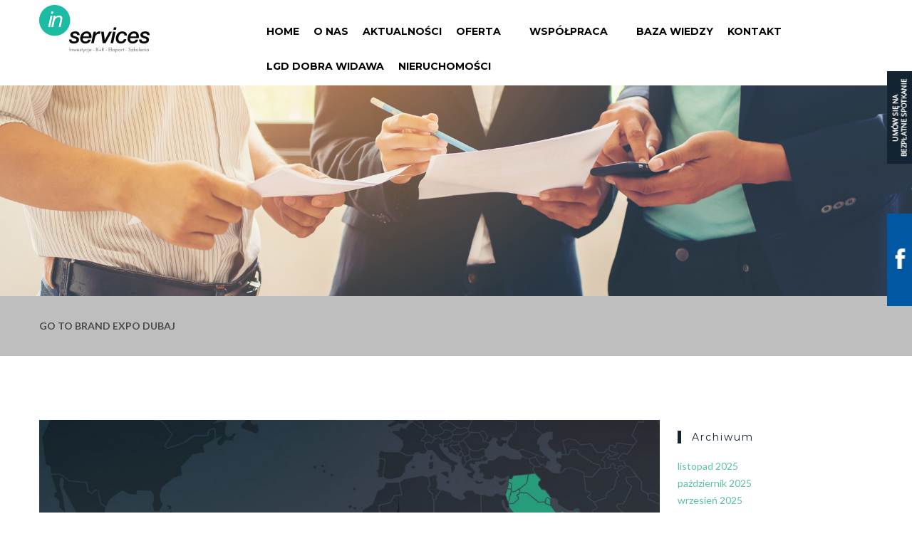

--- FILE ---
content_type: text/html; charset=UTF-8
request_url: https://inservices.pl/go-to-brand-expo-dubaj/
body_size: 18292
content:
<!DOCTYPE html>
<html lang="pl-PL" prefix="og: http://ogp.me/ns#" class="no-js">
    <head>
<link href="https://fonts.googleapis.com/css?family=Montserrat:400,700|Open+Sans:300,400,600,700&subset=latin-ext" rel="stylesheet">
<link href="https://fonts.googleapis.com/css?family=Lato:300,400,700,900&subset=latin-ext" rel="stylesheet">


        <meta charset="UTF-8">
        <meta name="viewport" content="width=device-width, initial-scale=1, maximum-scale=1, user-scalable=0"/> 
        <script>
  (function(i,s,o,g,r,a,m){i['GoogleAnalyticsObject']=r;i[r]=i[r]||function(){
  (i[r].q=i[r].q||[]).push(arguments)},i[r].l=1*new Date();a=s.createElement(o),
  m=s.getElementsByTagName(o)[0];a.async=1;a.src=g;m.parentNode.insertBefore(a,m)
  })(window,document,'script','https://www.google-analytics.com/analytics.js','ga');

  ga('create', 'UA-56490162-2', 'auto');
  ga('send', 'pageview');

</script>
        
        <!-- /// Favicons ////////  -->
        <link rel="apple-touch-icon-precomposed" sizes="144x144" href="http://inservices.pl/wp-content/uploads/2016/09/fav.png">
        <link rel="shortcut icon" href="http://inservices.pl/wp-content/uploads/2016/09/fav.png"> 
        
        <title>GO TO BRAND EXPO DUBAJ - InServices</title>

<!-- This site is optimized with the Yoast SEO plugin v3.7.0 - https://yoast.com/wordpress/plugins/seo/ -->
<link rel="canonical" href="https://inservices.pl/go-to-brand-expo-dubaj/" />
<meta property="og:locale" content="pl_PL" />
<meta property="og:type" content="article" />
<meta property="og:title" content="GO TO BRAND EXPO DUBAJ - InServices" />
<meta property="og:description" content="Dofinansowanie ekspansji zagranicznej na rynki Bliskiego Wschodu poprzez wsparcie udziału w targach międzynarodowych Expo Dubaj 2020. W ramach tegorocznego poddziałania 3.3.3 POIR dofinansowanie mogą otrzymać przedsiębiorcy realizujący projekty dotyczące uczestnictwa w działaniach objętych Programem promocji o charakterze ogólnym w związku z udziałem Polski w Światowej Wystawie Expo 2020 w Dubaju, w celu promowania marek produktowych &hellip;" />
<meta property="og:url" content="https://inservices.pl/go-to-brand-expo-dubaj/" />
<meta property="og:site_name" content="InServices" />
<meta property="article:section" content="Baza wiedzy" />
<meta property="article:published_time" content="2021-01-28T09:05:00+01:00" />
<meta property="article:modified_time" content="2021-01-27T23:32:07+01:00" />
<meta property="og:updated_time" content="2021-01-27T23:32:07+01:00" />
<meta property="og:image" content="https://inservices.pl/wp-content/uploads/2021/01/Go-to-brand.jpg" />
<meta property="og:image:width" content="2000" />
<meta property="og:image:height" content="1600" />
<meta name="twitter:card" content="summary" />
<meta name="twitter:description" content="Dofinansowanie ekspansji zagranicznej na rynki Bliskiego Wschodu poprzez wsparcie udziału w targach międzynarodowych Expo Dubaj 2020. W ramach tegorocznego poddziałania 3.3.3 POIR dofinansowanie mogą otrzymać przedsiębiorcy realizujący projekty dotyczące uczestnictwa w działaniach objętych Programem promocji o charakterze ogólnym w związku z udziałem Polski w Światowej Wystawie Expo 2020 w Dubaju, w celu promowania marek produktowych [&hellip;]" />
<meta name="twitter:title" content="GO TO BRAND EXPO DUBAJ - InServices" />
<meta name="twitter:image" content="https://inservices.pl/wp-content/uploads/2021/01/Go-to-brand.jpg" />
<!-- / Yoast SEO plugin. -->

<link rel='dns-prefetch' href='//www.google.com' />
<link rel='dns-prefetch' href='//fonts.googleapis.com' />
<link rel='dns-prefetch' href='//s.w.org' />
<link rel="alternate" type="application/rss+xml" title="InServices &raquo; Kanał z wpisami" href="https://inservices.pl/feed/" />
<link rel="alternate" type="application/rss+xml" title="InServices &raquo; Kanał z komentarzami" href="https://inservices.pl/comments/feed/" />
		<script type="text/javascript">
			window._wpemojiSettings = {"baseUrl":"https:\/\/s.w.org\/images\/core\/emoji\/13.0.1\/72x72\/","ext":".png","svgUrl":"https:\/\/s.w.org\/images\/core\/emoji\/13.0.1\/svg\/","svgExt":".svg","source":{"concatemoji":"https:\/\/inservices.pl\/wp-includes\/js\/wp-emoji-release.min.js?ver=5.6.16"}};
			!function(e,a,t){var n,r,o,i=a.createElement("canvas"),p=i.getContext&&i.getContext("2d");function s(e,t){var a=String.fromCharCode;p.clearRect(0,0,i.width,i.height),p.fillText(a.apply(this,e),0,0);e=i.toDataURL();return p.clearRect(0,0,i.width,i.height),p.fillText(a.apply(this,t),0,0),e===i.toDataURL()}function c(e){var t=a.createElement("script");t.src=e,t.defer=t.type="text/javascript",a.getElementsByTagName("head")[0].appendChild(t)}for(o=Array("flag","emoji"),t.supports={everything:!0,everythingExceptFlag:!0},r=0;r<o.length;r++)t.supports[o[r]]=function(e){if(!p||!p.fillText)return!1;switch(p.textBaseline="top",p.font="600 32px Arial",e){case"flag":return s([127987,65039,8205,9895,65039],[127987,65039,8203,9895,65039])?!1:!s([55356,56826,55356,56819],[55356,56826,8203,55356,56819])&&!s([55356,57332,56128,56423,56128,56418,56128,56421,56128,56430,56128,56423,56128,56447],[55356,57332,8203,56128,56423,8203,56128,56418,8203,56128,56421,8203,56128,56430,8203,56128,56423,8203,56128,56447]);case"emoji":return!s([55357,56424,8205,55356,57212],[55357,56424,8203,55356,57212])}return!1}(o[r]),t.supports.everything=t.supports.everything&&t.supports[o[r]],"flag"!==o[r]&&(t.supports.everythingExceptFlag=t.supports.everythingExceptFlag&&t.supports[o[r]]);t.supports.everythingExceptFlag=t.supports.everythingExceptFlag&&!t.supports.flag,t.DOMReady=!1,t.readyCallback=function(){t.DOMReady=!0},t.supports.everything||(n=function(){t.readyCallback()},a.addEventListener?(a.addEventListener("DOMContentLoaded",n,!1),e.addEventListener("load",n,!1)):(e.attachEvent("onload",n),a.attachEvent("onreadystatechange",function(){"complete"===a.readyState&&t.readyCallback()})),(n=t.source||{}).concatemoji?c(n.concatemoji):n.wpemoji&&n.twemoji&&(c(n.twemoji),c(n.wpemoji)))}(window,document,window._wpemojiSettings);
		</script>
		<style type="text/css">
img.wp-smiley,
img.emoji {
	display: inline !important;
	border: none !important;
	box-shadow: none !important;
	height: 1em !important;
	width: 1em !important;
	margin: 0 .07em !important;
	vertical-align: -0.1em !important;
	background: none !important;
	padding: 0 !important;
}
</style>
	<link rel='stylesheet' id='wp-block-library-css'  href='https://inservices.pl/wp-includes/css/dist/block-library/style.min.css?ver=5.6.16' type='text/css' media='all' />
<link rel='stylesheet' id='contact-form-7-css'  href='https://inservices.pl/wp-content/plugins/contact-form-7/includes/css/styles.css?ver=5.3.2' type='text/css' media='all' />
<link rel='stylesheet' id='functionality-for-pm-theme-css'  href='https://inservices.pl/wp-content/plugins/popup-manager/public/css/pm-functionality-public.css?ver=1.0.0' type='text/css' media='all' />
<link rel='stylesheet' id='pm-animate-css'  href='https://inservices.pl/wp-content/plugins/popup-manager/public/css/animate.css?ver=1.0.0' type='text/css' media='all' />
<link rel='stylesheet' id='public-googleFonts-css'  href='//fonts.googleapis.com/css?family=Source+Sans+Pro%3A300%2C400%2C700%2C900&#038;subset=latin&#038;ver=5.6.16' type='text/css' media='all' />
<link rel='stylesheet' id='rs-plugin-settings-css'  href='https://inservices.pl/wp-content/plugins/revslider/rs-plugin/css/settings.css?ver=4.6.5' type='text/css' media='all' />
<style id='rs-plugin-settings-inline-css' type='text/css'>
.tp-caption a{color:#ff7302;text-shadow:none;-webkit-transition:all 0.2s ease-out;-moz-transition:all 0.2s ease-out;-o-transition:all 0.2s ease-out;-ms-transition:all 0.2s ease-out}.tp-caption a:hover{color:#ffa902}.myButton a{color:white}
</style>
<link rel='stylesheet' id='tp-text-css'  href='https://fonts.googleapis.com/css?family=Open+Sans%3A400%2C600%2C700&#038;ver=5.6.16' type='text/css' media='all' />
<link rel='stylesheet' id='rt-tpg-css-css'  href='https://inservices.pl/wp-content/plugins/the-post-grid/assets/css/thepostgrid.css?ver=2.2.3' type='text/css' media='all' />
<link rel='stylesheet' id='spam-protect-for-contact-form7-css'  href='https://inservices.pl/wp-content/plugins/wp-contact-form-7-spam-blocker/frontend/css/spam-protect-for-contact-form7.css?ver=1.0.0' type='text/css' media='all' />
<link rel='stylesheet' id='nfw_font_awesome-css'  href='https://inservices.pl/wp-content/themes/firstone-wp/layout/css/fontawesome/font-awesome.min.css?ver=5.6.16' type='text/css' media='all' />
<link rel='stylesheet' id='nfw_main_style_css-css'  href='https://inservices.pl/wp-content/themes/firstone-wp/style.css?ver=5.6.16' type='text/css' media='all' />
<link rel='stylesheet' id='nfw_base_css-css'  href='https://inservices.pl/wp-content/themes/firstone-wp/layout/css/base.css?ver=5.6.16' type='text/css' media='all' />
<link rel='stylesheet' id='nfw_grid_css-css'  href='https://inservices.pl/wp-content/themes/firstone-wp/layout/css/grid.css?ver=5.6.16' type='text/css' media='all' />
<link rel='stylesheet' id='nfw_elements_css-css'  href='https://inservices.pl/wp-content/themes/firstone-wp/layout/css/elements.css?ver=5.6.16' type='text/css' media='all' />
<link rel='stylesheet' id='nfw_iconfontcustom_css-css'  href='https://inservices.pl/wp-content/themes/firstone-wp/layout/css/iconfontcustom/icon-font-custom.css?ver=5.6.16' type='text/css' media='all' />
<link rel='stylesheet' id='nfw_layout_css-css'  href='https://inservices.pl/wp-content/themes/firstone-wp/layout/css/layout.css?ver=5.6.16' type='text/css' media='all' />
<link rel='stylesheet' id='nfw_magnific_popup_css-css'  href='https://inservices.pl/wp-content/themes/firstone-wp/layout/js/magnificpopup/magnific-popup.css?ver=5.6.16' type='text/css' media='all' />
<link rel='stylesheet' id='nfw_bxslider_css-css'  href='https://inservices.pl/wp-content/themes/firstone-wp/layout/js/bxslider/jquery.bxslider.css?ver=5.6.16' type='text/css' media='all' />
<link rel='stylesheet' id='nfw_animate_css-css'  href='https://inservices.pl/wp-content/themes/firstone-wp/layout/js/animations/animate.min.css?ver=5.6.16' type='text/css' media='all' />
<link rel='stylesheet' id='nfw_googleFonts_OpenSans-css'  href='http://fonts.googleapis.com/css?family=Open+Sans%3A300%2C400%2C600%2C700&#038;ver=5.6.16' type='text/css' media='all' />
<link rel='stylesheet' id='nfw_googleFonts_Montserrat-css'  href='http://fonts.googleapis.com/css?family=Montserrat%3A400%2C700&#038;ver=5.6.16' type='text/css' media='all' />
<link rel='stylesheet' id='nfw_googleFonts_Volkhov-css'  href='http://fonts.googleapis.com/css?family=Volkhov&#038;ver=5.6.16' type='text/css' media='all' />
<link rel='stylesheet' id='js_composer_custom_css-css'  href='http://inservices.pl/wp-content/uploads/js_composer/custom.css?ver=4.3.5' type='text/css' media='screen' />
<script type='text/javascript' src='https://inservices.pl/wp-includes/js/jquery/jquery.min.js?ver=3.5.1' id='jquery-core-js'></script>
<script type='text/javascript' src='https://inservices.pl/wp-includes/js/jquery/jquery-migrate.min.js?ver=3.3.2' id='jquery-migrate-js'></script>
<script type='text/javascript' src='https://inservices.pl/wp-content/plugins/popup-manager/public/js/jquery.cookie.js?ver=1.0.0' id='jquery-cookie-js'></script>
<script type='text/javascript' src='https://inservices.pl/wp-content/plugins/popup-manager/public/js/pm-functionality-public.js?ver=1.0.0' id='functionality-for-pm-theme-js'></script>
<script type='text/javascript' src='https://inservices.pl/wp-content/plugins/revslider/rs-plugin/js/jquery.themepunch.tools.min.js?ver=4.6.5' id='tp-tools-js'></script>
<script type='text/javascript' src='https://inservices.pl/wp-content/plugins/revslider/rs-plugin/js/jquery.themepunch.revolution.min.js?ver=4.6.5' id='revmin-js'></script>
<script type='text/javascript' src='https://inservices.pl/wp-content/plugins/wonderplugin-carousel/engine/wonderplugincarouselskins.js?ver=9.8' id='wonderplugin-carousel-skins-script-js'></script>
<script type='text/javascript' src='https://inservices.pl/wp-content/plugins/wonderplugin-carousel/engine/wonderplugincarousel.js?ver=9.8' id='wonderplugin-carousel-script-js'></script>
<script type='text/javascript' src='https://inservices.pl/wp-content/plugins/wp-contact-form-7-spam-blocker/frontend/js/spam-protect-for-contact-form7.js?ver=1.0.0' id='spam-protect-for-contact-form7-js'></script>
<script type='text/javascript' src='https://inservices.pl/wp-content/themes/firstone-wp/layout/js/twitter/twitterfetcher.js?ver=5.6.16' id='nfw_twitterfetcher_js-js'></script>
<link rel="https://api.w.org/" href="https://inservices.pl/wp-json/" /><link rel="alternate" type="application/json" href="https://inservices.pl/wp-json/wp/v2/posts/3794" /><link rel="alternate" type="application/json+oembed" href="https://inservices.pl/wp-json/oembed/1.0/embed?url=https%3A%2F%2Finservices.pl%2Fgo-to-brand-expo-dubaj%2F" />
<link rel="alternate" type="text/xml+oembed" href="https://inservices.pl/wp-json/oembed/1.0/embed?url=https%3A%2F%2Finservices.pl%2Fgo-to-brand-expo-dubaj%2F&#038;format=xml" />
<!-- start Simple Custom CSS and JS -->
<style type="text/css">
@media (max-width: 900px) {
  .blacks1 {
	display: none !important;
  }
}

#mobile-menu {
  height: 100%;
}

/* Dodaj swój kod CSS tutaj.
                     
Na przykład:
.przyklad {
    color: red;
}

Sprawdź poniższą stronę, jeśli chcesz poszerzyć swoją wiedzę nt. CSS:
http://www.w3schools.com/css/css_syntax.asp

Koniec komentarza */ 

.page-id-205 #contact_section {
  background-color: #132332;
  padding-top: 40px;
}

#footer-bottom .nfw-row #text-4 {
  margin-bottom: unset;
}

.page-id-205 .headline h1 {
  color: #fff;
}

.page-id-205 #contact_section p span strong span {
  color: #fff;
}

#contact_section .contact_1 {
  height: 663px;
}

#contact_section .contact_2 {
  height: 663px;
}

#contact_section .maps_g {
  height: 663px;
}</style>
<!-- end Simple Custom CSS and JS -->
<!-- Facebook Pixel Code -->
<script>
!function(f,b,e,v,n,t,s)
{if(f.fbq)return;n=f.fbq=function(){n.callMethod?
n.callMethod.apply(n,arguments):n.queue.push(arguments)};
if(!f._fbq)f._fbq=n;n.push=n;n.loaded=!0;n.version='2.0';
n.queue=[];t=b.createElement(e);t.async=!0;
t.src=v;s=b.getElementsByTagName(e)[0];
s.parentNode.insertBefore(t,s)}(window, document,'script',
'https://connect.facebook.net/en_US/fbevents.js');
fbq('init', '187421086564527');
fbq('track', 'PageView');
</script>
<noscript><img height="1" width="1" style="display:none"
src="https://www.facebook.com/tr?id=187421086564527&ev=PageView&noscript=1"
/></noscript>
<!-- End Facebook Pixel Code --><style>#wpdevart_lb_overlay{background-color:#000000;} #wpdevart_lb_overlay.wpdevart_opacity{opacity:0.78 !important;} #wpdevart_lb_main_desc{
				 -webkit-transition: opacity 0.3s ease;
				 -moz-transition: opacity 0.3s ease;
				 -o-transition: opacity 0.3s ease;
				 transition: opacity 0.3s ease;} #wpdevart_lb_information_content{
				 -webkit-transition: opacity 0.3s ease;
				 -moz-transition: opacity 0.3s ease;
				 -o-transition: opacity 0.3s ease;
				 transition: opacity 0.3s ease;}
		#wpdevart_lb_information_content{
			width:100%;	
		}
		#wpdevart_info_counter_of_imgs{
			    display: inline-block;
				padding-left:15px;
				padding-right:4px;
				font-size:20px;
				color:#000000;
		}
		#wpdevart_info_caption{
			    display: inline-block;
				padding-left:15px;
				padding-right:4px;
				font-size:20px;
				color:#000000;
		}
		#wpdevart_info_title{
			    display: inline-block;
				padding-left:4px;
				padding-right:4px;
				font-size:15px;
				color:#000000;
		}
		@-webkit-keyframes rotate {
			to   {-webkit-transform: rotate(360deg);}
			from  {-webkit-transform: rotate(0deg);}
		}
		@keyframes rotate {
			to   {transform: rotate(360deg);}
			from  {transform: rotate(0deg);}
		}
		#wpdevart_lb_loading_img,#wpdevart_lb_loading_img_first{
			-webkit-animation: rotate 2s linear  infinite;
    		animation: rotate 2s linear infinite;
		}
	  </style>      		<script type="text/javascript">
			jQuery(document).ready(function() {
				// CUSTOM AJAX CONTENT LOADING FUNCTION
				var ajaxRevslider = function(obj) {
				
					// obj.type : Post Type
					// obj.id : ID of Content to Load
					// obj.aspectratio : The Aspect Ratio of the Container / Media
					// obj.selector : The Container Selector where the Content of Ajax will be injected. It is done via the Essential Grid on Return of Content
					
					var content = "";

					data = {};
					
					data.action = 'revslider_ajax_call_front';
					data.client_action = 'get_slider_html';
					data.token = '61cc84eda5';
					data.type = obj.type;
					data.id = obj.id;
					data.aspectratio = obj.aspectratio;
					
					// SYNC AJAX REQUEST
					jQuery.ajax({
						type:"post",
						url:"https://inservices.pl/wp-admin/admin-ajax.php",
						dataType: 'json',
						data:data,
						async:false,
						success: function(ret, textStatus, XMLHttpRequest) {
							if(ret.success == true)
								content = ret.data;								
						},
						error: function(e) {
							console.log(e);
						}
					});
					
					 // FIRST RETURN THE CONTENT WHEN IT IS LOADED !!
					 return content;						 
				};
				
				// CUSTOM AJAX FUNCTION TO REMOVE THE SLIDER
				var ajaxRemoveRevslider = function(obj) {
					return jQuery(obj.selector+" .rev_slider").revkill();
				};

				// EXTEND THE AJAX CONTENT LOADING TYPES WITH TYPE AND FUNCTION
				var extendessential = setInterval(function() {
					if (jQuery.fn.tpessential != undefined) {
						clearInterval(extendessential);
						if(typeof(jQuery.fn.tpessential.defaults) !== 'undefined') {
							jQuery.fn.tpessential.defaults.ajaxTypes.push({type:"revslider",func:ajaxRevslider,killfunc:ajaxRemoveRevslider,openAnimationSpeed:0.3});   
							// type:  Name of the Post to load via Ajax into the Essential Grid Ajax Container
							// func: the Function Name which is Called once the Item with the Post Type has been clicked
							// killfunc: function to kill in case the Ajax Window going to be removed (before Remove function !
							// openAnimationSpeed: how quick the Ajax Content window should be animated (default is 0.3)
						}
					}
				},30);
			});
		</script>
		<style type="text/css">
#header.stuck { background-color: #ffffff; }a, 
                    a:visited,
                    .icon-box-1:hover > i,
                    .milestone:hover .milestone-content,
                    .parallax.full-screen h1 span,
                    .caption span,
                    #mobile-menu-trigger
                    { color: #5bc1a3; }.wpb_tabs .ui-state-default.ui-corner-top a,
                    .wpb_tabs .ui-state-default.ui-corner-top a:hover,
                    .wpb_tabs .ui-state-default.ui-corner-top.ui-state-active a,
                    .btn.alt,
                    .btn:hover,
                    ul.check li:before,
                    ul.plus li:before,
                    ul.pin li:before,
                    ul.arrow li:before,
                    .process-builder ul li:hover span,
                    .parallax.full-screen .btn.alt,
                    .parallax.full-screen .arrow,
                    .pricing-table .btn:hover,
                    .pricing-table:hover .pricing-table-header,
                    .caption .btn.alt,
                    .caption a.arrow,
                    .nfw-close-iframe,
                    .mfp-ajax-holder button.mfp-close,
                    .mfp-ajax-holder .mfp-arrow-left,
                    .mfp-ajax-holder .mfp-arrow-right,
                    .nav.menu li.active,
                    .nav.menu li:hover,
                    #mobile-menu,
                    .buttons li a.btn:hover,
                    .buttons li a.btn.active,
                    .team-member-social-media,
                    .portfolio-item-overlay-actions .portfolio-item-zoom,
                    .portfolio-item-overlay-actions .portfolio-item-link,
                    .portfolio-item:hover .portfolio-item-description,
                    .portfolio-filter ul li a.active,
                    .portfolio-filter ul li a:hover,
                    .blog-post-date,
                    .nfw-current-pagination .btn
                    { background-color: #5bc1a3; }.wpb_accordion_header a:hover,
                    .wpb_accordion_header.ui-accordion-header-active a
                    { background-color: #5bc1a3 !important; }input[type="text"]:focus,
                    input[type="email"]:focus,
                    input[type="url"]:focus,
                    textarea:focus,
                    .icon-box-1:hover > i,
                    .buttons li a.btn:hover,
                    .buttons li a.btn.active
                    { border-color: #5bc1a3; }.team-member h4  
                    { border-top-color: #5bc1a3 ; }.sf-menu > li.active > a:before
                    { border-bottom-color: #5bc1a3 ; }.team-member-overlay,
                    .portfolio-item-overlay
                    { background-color: rgba(91,193,163,0.5); }.blog-post-info a:hover,
                    .blog-post-info a.btn,
                    .pagination a.btn
                    { color: #fff; }</style>
<script type="text/javascript">  (function(i,s,o,g,r,a,m){i['GoogleAnalyticsObject']=r;i[r]=i[r]||function(){
  (i[r].q=i[r].q||[]).push(arguments)},i[r].l=1*new Date();a=s.createElement(o),
  m=s.getElementsByTagName(o)[0];a.async=1;a.src=g;m.parentNode.insertBefore(a,m)
  })(window,document,'script','https://www.google-analytics.com/analytics.js','ga');

  ga('create', 'UA-83833895-1', 'auto');
  ga('send', 'pageview');</script>
<meta name="generator" content="Powered by Visual Composer - drag and drop page builder for WordPress."/>
<!--[if IE 8]><link rel="stylesheet" type="text/css" href="https://inservices.pl/wp-content/plugins/js_composer/assets/css/vc-ie8.css" media="screen"><![endif]-->		<style type="text/css" id="wp-custom-css">
			.blog-post-info a:hover, .blog-post-info a.btn, .pagination a.btn {
	color: #1BBBA4 !important;
}		</style>
				
    </head>

    <body class="post-template-default single single-post postid-3794 single-format-standard wpb-js-composer js-comp-ver-4.3.5 vc_responsive">
    
<script>
var $j = jQuery.noConflict();

$j(function(){
	$j('#face-slider').hover(
		function(){	$j('#face-slider').stop().animate({"right": "0"}, 1000); } ,
		function(){ $j('#face-slider').stop().animate({"right": "-302px"}, 1000); }
	);
});
</script>

<script>
var $m = jQuery.noConflict();

$m(function(){
	$m('#face-slider1').hover(
		function(){	$m('#face-slider1').stop().animate({"right": "0"}, 1000); } ,
		function(){ $m('#face-slider1').stop().animate({"right": "-326px"}, 1000); }
	);
});
</script>

<div id="fb-root"></div>
<script>(function(d, s, id) {
  var js, fjs = d.getElementsByTagName(s)[0];
  if (d.getElementById(id)) return;
  js = d.createElement(s); js.id = id;
  js.src = "//connect.facebook.net/pl_PL/sdk.js#xfbml=1&version=v2.7&appId=1033505020069592";
  fjs.parentNode.insertBefore(js, fjs);
}(document, 'script', 'facebook-jssdk'));</script>
<div id="face-slider">
	<div id="tab"></div>
	<div id="face-code"><div class="fb-page" data-href="https://www.facebook.com/eurowsparcie/" data-tabs="timeline" data-width="287" data-height="290" data-small-header="false" data-adapt-container-width="true" data-hide-cover="false" data-show-facepile="true"><blockquote cite="https://www.facebook.com/eurowsparcie/" class="fb-xfbml-parse-ignore"><a href="https://www.facebook.com/eurowsparcie/">InServices dotacje UE</a></blockquote></div></div>
</div>

<div id="face-slider1">
	<div id="tab"></div>
	<div id="face-code1">Wypełnij formularz, aby umówić się na bezpłatne spotkanie.<br /><h4><a href="http://inservices.pl/inservices/umow-sie-na-bezplatne-spotkanie/">WYPEŁNIJ FORMULARZ</a></h4></div>
</div>
	

        
        </div>
        <noscript>
        <div class="alert warning">
            <i class="fa fa-times-circle"></i>You seem to have Javascript disabled. This website needs javascript in order to function properly!        </div>
        </noscript>

        <!--[if lte IE 8]>
         <div class="alert error">
        You are using an <strong>outdated</strong> browser. Please 
                <a href="http://windows.microsoft.com/en-us/internet-explorer/download-ie">upgrade your browser</a> to improve your experience.                </div>
    <![endif]-->

        <div id="wrap">
            <header>
                <div id="header">

                    <!-- /// HEADER  ///////////////////////////////////////////////////////////////////////////////////////////////////////////// -->

                    <div class="nfw-row">
                        <div class="nfw-span3">

                            <!-- // Logo // -->

                            <a href="https://inservices.pl" id="logo">
                                <img src="http://inservices.pl/wp-content/uploads/2016/09/logo.png" alt="" class="responsive-img">
                            </a>

                        </div><!-- end .nfw-span3 -->
                        <div class="nfw-span9">

                            <!-- // Mobile menu trigger // -->
                            <a href="#" id="mobile-menu-trigger">
                                <i class="fa fa-bars"></i>
                            </a>

                            <!-- // Menu // -->

                            <ul id="menu" class="sf-menu fixed"><li id="menu-item-207" class="menu-item menu-item-type-post_type menu-item-object-page menu-item-home menu-item-207"><a href="https://inservices.pl/">Home</a></li>
<li id="menu-item-213" class="menu-item menu-item-type-post_type menu-item-object-page menu-item-213"><a href="https://inservices.pl/o-nas/">O nas</a></li>
<li id="menu-item-816" class="menu-item menu-item-type-taxonomy menu-item-object-category menu-item-816"><a href="https://inservices.pl/category/aktualnosci/">Aktualności</a></li>
<li id="menu-item-214" class="menu-item menu-item-type-post_type menu-item-object-page menu-item-has-children menu-item-214"><a href="https://inservices.pl/oferta/">Oferta</a>
<ul class="sub-menu">
	<li id="menu-item-1208" class="menu-item menu-item-type-post_type menu-item-object-page menu-item-1208"><a href="https://inservices.pl/oferta/dotacje-unijne/">Dotacje unijne</a></li>
	<li id="menu-item-1351" class="menu-item menu-item-type-post_type menu-item-object-page menu-item-1351"><a href="https://inservices.pl/oferta/doradztwo-biznesowe/">Doradztwo biznesowe</a></li>
	<li id="menu-item-1353" class="menu-item menu-item-type-post_type menu-item-object-page menu-item-1353"><a href="https://inservices.pl/oferta/szkolenia/">Szkolenia</a></li>
	<li id="menu-item-1350" class="menu-item menu-item-type-post_type menu-item-object-page menu-item-1350"><a href="https://inservices.pl/oferta/interim-management/">Interim management</a></li>
</ul>
</li>
<li id="menu-item-216" class="menu-item menu-item-type-post_type menu-item-object-page menu-item-has-children menu-item-216"><a href="https://inservices.pl/wspolpraca/">Współpraca</a>
<ul class="sub-menu">
	<li id="menu-item-1356" class="menu-item menu-item-type-post_type menu-item-object-page menu-item-1356"><a href="https://inservices.pl/wspolpraca/oferta-wspolpracy-biznesowej/">WSPÓŁPRACA BIZNESOWA</a></li>
	<li id="menu-item-1355" class="menu-item menu-item-type-post_type menu-item-object-page menu-item-1355"><a href="https://inservices.pl/wspolpraca/oferta-wspolpracy-dla-podmiotow-z-sektora-ngo/">WSPÓŁPRACA Z SEKTOREM NGO</a></li>
	<li id="menu-item-1354" class="menu-item menu-item-type-post_type menu-item-object-page menu-item-1354"><a href="https://inservices.pl/wspolpraca/oferty-stazypraktykpracy/">Kariera</a></li>
</ul>
</li>
<li id="menu-item-209" class="menu-item menu-item-type-post_type menu-item-object-page menu-item-209"><a href="https://inservices.pl/baza-wiedzy/">Baza wiedzy</a></li>
<li id="menu-item-212" class="menu-item menu-item-type-post_type menu-item-object-page menu-item-212"><a href="https://inservices.pl/kontakt/">Kontakt</a></li>
<li id="menu-item-4519" class="menu-item menu-item-type-post_type menu-item-object-page menu-item-4519"><a href="https://inservices.pl/fundusze-ue/">LGD Dobra Widawa</a></li>
<li id="menu-item-4573" class="menu-item menu-item-type-custom menu-item-object-custom menu-item-4573"><a href="https://nieruchomosci.inservices.pl/">Nieruchomości</a></li>
</ul>
                        </div><!-- end .nfw-span9 -->
                    </div><!-- end .row -->

                    <!-- //////////////////////////////////////////////////////////////////////////////////////////////////////////////////////// -->

                </div><!-- end #header -->

            </header>

            <div id="content">    <div id="page-header">

        <img src="https://inservices.pl/wp-content/themes/firstone-wp/layout/images/bg-page-header.jpg" alt="">

        <div class="page-header-content">

            <div class="nfw-row">
                <div class="nfw-span12">
                    <p>GO TO BRAND EXPO DUBAJ</p>                </div><!-- end .nfw-span12 -->
            </div><!-- end .row -->

        </div><!-- end .page-header-content -->

    </div><!-- end #page-header -->
     

<div class="nfw-row">
                <div class="nfw-span9">   
                <div class="blog-post post-3794 post type-post status-publish format-standard has-post-thumbnail hentry category-baza-wiedzy">

    
        <div class="blog-post-thumb">
            <img width="1170" height="936" src="https://inservices.pl/wp-content/uploads/2021/01/Go-to-brand-1170x936.jpg" class="attachment-post-thumbnail size-post-thumbnail wp-post-image" alt="Go-to-brand-2020" loading="lazy" srcset="https://inservices.pl/wp-content/uploads/2021/01/Go-to-brand-1170x936.jpg 1170w, https://inservices.pl/wp-content/uploads/2021/01/Go-to-brand-300x240.jpg 300w, https://inservices.pl/wp-content/uploads/2021/01/Go-to-brand-1024x819.jpg 1024w, https://inservices.pl/wp-content/uploads/2021/01/Go-to-brand-768x614.jpg 768w, https://inservices.pl/wp-content/uploads/2021/01/Go-to-brand-1536x1229.jpg 1536w, https://inservices.pl/wp-content/uploads/2021/01/Go-to-brand.jpg 2000w" sizes="(max-width: 1170px) 100vw, 1170px" />        </div><!-- end .blog-post-thumb -->

    
    <div class="blog-post-title">

        <h4>
            <strong><a href="https://inservices.pl/go-to-brand-expo-dubaj/">GO TO BRAND EXPO DUBAJ</a></strong>
        </h4>

        <h6>
            By:             <strong>spec. Filip Kołodziejczyk</strong> 
             in  <a href="https://inservices.pl/category/baza-wiedzy/">Baza wiedzy</a>        </h6>

    </div><!-- end .blog-post-title -->

    <div class="blog-post-info">

        
<p><strong>Dofinansowanie ekspansji zagranicznej na rynki Bliskiego Wschodu poprzez wsparcie udziału w targach międzynarodowych Expo Dubaj 2020</strong>. <strong>W ramach tegorocznego poddziałania 3.3.3 POIR dofinansowanie mogą otrzymać przedsiębiorcy realizujący projekty dotyczące uczestnictwa w działaniach objętych Programem promocji o charakterze ogólnym w związku z udziałem Polski w Światowej Wystawie Expo 2020 w Dubaju, w celu promowania marek produktowych (wyrobów/usług), które mają szansę stać się markami rozpoznawalnymi na rynkach zagranicznych oraz promowania Marki Polskiej Gospodarki.</strong></p>



<span id="more-3794"></span>



<p>Celem programu Go to Brand jest internacjonalizacja polskich przedsiębiorstw oraz wzrost innowacyjności naszej gospodarki. Konkurs obejmuje wsparcie<strong>&nbsp;</strong><strong>promocji marek produktowych</strong>&nbsp;(zarówno wyrobów, jak i usług), które mają szansę stać się rozpoznawalne na rynkach zagranicznych. Jako mikro-, mały lub średni przedsiębiorca możesz dostać&nbsp;<strong>nawet 850 tysięcy złotych</strong>&nbsp;na udział w targach, wystawach, misjach gospodarczych lub konferencjach zagranicznych w ramach ekspansji na rynki Bliskiego Wschodu. W ramach dofinansowania sfinansujesz też koszty konsultanta, który doradzi Ci jak wypromować twoją firmę za granicą. Wsparcie jest skierowane również do przedsiębiorców z województwa mazowieckiego, które w poprzednim konkursie było wykluczone, do<strong>&nbsp;</strong><strong>branż o wysokim potencjale konkurencyjnym i innowacyjnym</strong><strong>. </strong>Expo 2020 w Dubaju, które ze względu na pandemię koronawirusa zostało przełożone o rok i potrwa od 1.10.2021 do 31.03.2022, będzie jedną z pierwszych na tak ogromną skalę imprez o charakterze stacjonarnym. Organizatorzy spodziewają się 18 milionów gości, którzy złożą 25 milionów wizyt.</p>



<p>Nabór wniosków rozpocznie się<strong> 26 lutego</strong> i zakończy <strong>29 marca 2021 r.</strong> To ostatnia edycja programu Go to Brand zamykająca perspektywę finansową środków unijnych na lata 2014-2020 i prawdopodobnie ostatnia szansa na pozyskanie dotacji eksportowej w perspektywie kilku lat.</p>



<h2 class="has-normal-font-size"><strong>Czym jest Go To Brand?</strong></h2>



<p><strong>Go to Brand </strong>to działanie realizowane z Programu Operacyjnego Inteligentny Rozwój (PO IR) na lata 2014-2020, pozwalające na <strong>uzyskanie dofinansowania na rozwój działań eksportowych,</strong> co znacząco ułatwia <a rel="noreferrer noopener" href="https://inteligentny-rozwoj.com.pl/index.php/internacjonalizacja/" target="_blank">umiędzynarodowienie działalności</a>. Głównym celem konkursu jest udzielenie wsparcia mikro, małym i średnim przedsiębiorcom (MŚP) uczestniczącym w programach promocji wskazanych przez PARP. Poddziałanie ukierunkowane jest na promowanie polskich marek produktowych poprzez <a rel="noreferrer noopener" href="https://www.mpit.gov.pl/strony/zadania/wspolpraca-miedzynarodowa/wspolpraca-gospodarcza/promocja-eksportu/#Marka%20Polskiej%20Gospodarki" target="_blank">Markę Polskiej Gospodarki</a> (MPG), przy zaangażowaniu przedsiębiorstw posiadających produkt (wyrób lub usługę) konkurencyjny względem produktów z tej samej branży występujących na rynku międzynarodowym. Promocja realizowana jest w szczególności za pośrednictwem udziału w targach i misjach gospodarczych, co dla eksporterów stanowi optymalne rozwiązanie do prezentacji swoich produktów.</p>



<h3 class="has-normal-font-size"><strong>Jakie zmiany nastąpią w programie?</strong></h3>



<p>Konkurs Go to Brand stanowił dotychczas najkorzystniejszy program eksportowy w skali kraju, jednakże w związku z zakończeniem Perspektywy Finansowej 2014-2020 ilość środków została ograniczona do 50 mln złotych (ubiegłoroczna alokacja środków w konkursie wynosiła aż 329 mln zł). Zdecydowano się również na realizację tegorocznej edycji w formule EXPO Dubaj obejmującej wsparcie MŚP uczestniczących w programie promocji o charakterze ogólnym w związku z udziałem Polski w Światowej Wystawie EXPO w Dubaju. Przedsiębiorcy nie będą już mogli wybrać imprez targowych z rozbudowanego katalogu, ani tym bardziej samemu zaproponować wydarzeń, w których wezmą udział. Jako pozytywny aspekt należy wymienić fakt, iż z tegorocznego konkursu ponownie będą mogli skorzystać przedsiębiorcy prowadzący swoją działalność w województwie mazowieckim (dofinansowanie maksymalnie do 80% dla mikroprzedsiębiorców), a wydatki będą rozliczane w formie uproszczonej za pomocą ryczałtu. Istotnym jest również fakt, iż zniesiono preferowane branże. W tym konkursie będą mogli wziąć udział również przedsiębiorcy, których działalność nie wpisuje się w tzw. Branżowe Programy Promocji.</p>



<p>Aby projekt mógł uzyskać dofinansowanie, musi uwzględniać co najmniej jedno wydarzenie branżowe, na którym zostanie zorganizowane Narodowe Stoisko Informacyjno-Promocyjne (w przypadku gdy dla danej branży przewidziano organizację Narodowego Stoiska Informacyjno-Promocyjnego) oraz udział w Polsko – Emirackim Forum Gospodarczym. Jeśli pomimo wezwania o uzupełnienie wniosku o dofinansowanie, wnioskodawca nie zaplanuje wydarzenia branżowego z Narodowym Stoiskiem Informacyjno-Promocyjnym, projekt nie spełni kryterium pn. Projekt dotyczy marki produktowej wnioskodawcy i spełnia warunki określone w wybranym programie promocji.</p>



<h3 class="has-normal-font-size"><strong>Regulamin konkursu Go To Brand Expo Dubaj 2020</strong></h3>



<p>Regulamin Konkursu dostosowano do sytuacji związanej z pandemią. Możliwe będzie jednokrotne dokonanie poprawy lub uzupełnienia wniosku o dofinansowanie w ramach danego kryterium. Przy czym ze względu na wystąpienie pandemii COVID-19 możliwe jest dwukrotne dokonanie poprawy lub uzupełnienia wniosku o dofinansowanie w zakresie dotyczącym spełnienia następujących kryteriów wyboru projektu:</p>



<p>1) Projekt dotyczy marki produktowej wnioskodawcy i spełnia warunki określone w wybranym programie promocji;</p>



<p>2) Wydatki w ramach projektu są uzasadnione i racjonalne z punktu widzenia zakresu i celu projektu oraz zgodne z obowiązującymi limitami;</p>



<p>3) Wskaźniki projektu są obiektywnie weryfikowalne, odzwierciedlają założone cele projektu, adekwatne do projektu.</p>



<p>Przy czym drugie wezwanie do dokonania poprawy lub uzupełnienia wniosku o dofinansowanie nie może dotyczyć zakresu wskazanego do poprawy lub uzupełnienia wniosku w pierwszym wezwaniu.</p>



<p>Ponadto w przypadku gdy na skutek wystąpienia COVID-19 niemożliwe lub utrudnione jest złożenie wniosku o dofinansowanie w terminie przewidzianym w § 3 ust. 3 wnioskodawca może zwrócić się do PARP z wnioskiem o przedłużenie terminu na złożenie wniosku o dofinansowanie. Po wyrażeniu zgody przez PARP wniosek o dofinansowanie może zostać złożony w terminie nie dłuższym niż 14 dni liczonych od daty zakończenia naboru w konkursie.</p>



<h3 class="has-normal-font-size"><strong>Termin, miejsce i sposób składnia wniosków </strong></h3>



<p>Ogłoszenie konkursu: 27.01.2021 r.</p>



<p>Planowany termin naboru wniosków: 26.02.2021-29.03.2021</p>



<p>Termin realizacji Programu: 2 marca 2020 r. – 30 września 2022 r.</p>



<h3 class="has-normal-font-size"><strong>Kto może wziąć udział w programie?</strong></h3>



<p>Konkurs Go To Brand 2021 zaplanowany został w formule EXPO Dubaj – wsparcie MŚP uczestniczących w programie promocji o charakterze ogólnym w związku z udziałem Polski w Światowej Wystawie EXPO 2020 w Dubaju:</p>



<ul><li>dofinansowanie udzielane jest m.in. na takie działania jak: udział w międzynarodowych targach, wystawach, misjach gospodarczych lub konferencjach zagranicznych i na dodatkowe działania promocyjne związane z udziałem w Światowej Wystawie EXPO 2020 w Dubaju, a także na działania związane z produkcją materiałów reklamowych (ulotki, katalogi, spoty reklamowe, filmy promocyjne, przygotowanie i tłumaczenie stron internetowych),</li><li>na sfinansowanie kosztów usługi doradczej w zakresie przygotowania wejścia na rynek krajów Zatoki Perskiej (Arabia Saudyjska, Bahrajn, Katar, Kuwejt, Oman, Zjednoczone Emiraty Arabskie),</li><li>Go To Brand ma na celu promowanie polskich marek produktowych poprzez Markę Polskiej Gospodarki (MPG).</li></ul>



<p>Wnioskodawcy i Beneficjenci poddziałania 3.3.3 PO IR – Go To Brand – są zobowiązani do używania Marki Polskiej Gospodarki (MPG) w trakcie realizacji działań promocyjnych<br>w ramach projektu, w tym w szczególności na stoiskach wystawienniczych (wizualizacja i projekt Panelu promocyjnego MPG).</p>



<p>Preferencję uzyskają projekty wykazujące, iż:<strong> </strong>Liczba zamkniętych lat obrachunkowych, w trakcie których Wnioskodawca prowadził działalność eksportową. Pierwszeństwo na liście rankingowej otrzymują projekty, których wnioskodawcy dłużej prowadzili działalność eksportową, tj. przez większą liczbę zamkniętych lat obrachunkowych.</p>



<p><strong>O dofinansowanie w ramach konkursu mogą ubiegać się:</strong></p>



<ul><li>Mikro, małe i średnie przedsiębiorstwa uczestniczące w programie promocji o charakterze ogólnym w związku z zamiarem uczestnictwa w Światowej Wystawie Expo 2020 w Dubaju.</li></ul>



<h3 class="has-normal-font-size"><strong>Zasady finansowania projektu</strong></h3>



<p>Jest to konkurs mający na celu wsparcie finansowe uczestnictwa w działaniach objętych Programem promocji o charakterze ogólnym w związku z udziałem Polski w Światowej Wystawie Expo 2020 w Dubaju (Zjednoczone Emiraty Arabskie).</p>



<p>Wsparcie finansowe w ramach poddziałania 3.3.3, Wsparcie MŚP w promocji marek produktowych – Go To Brand skierowane jest do wybranych przez Ministerstwo Przedsiębiorczości i Technologii 12 branż: biotechnologia i farmaceutyka, budowa i wykańczanie budowli, części samochodowe i lotnicze, maszyny &nbsp;i urządzenia, moda polska, IT/ICT, jachty i łodzie rekreacyjne, polskie specjalności żywnościowe, sprzęt medyczny, branża kosmetyczna, branża meblarska, sektor usług prozdrowotnych.</p>



<h3 class="has-normal-font-size"><strong>Poziom dofinansowania projektów</strong></h3>



<p>Intensywność wsparcia – maksymalne dofinansowanie:</p>



<ul><li>maksymalna wartość dofinansowania dla projektu może wynieść: 455 650 złotych</li><li>całkowity koszt realizacji projektu musi się zamknąć w kwocie: 1 mln zł</li></ul>



<p>Wartość przyznanego dofinansowania uzależniona jest od:</p>



<ul><li>skali przedsiębiorstwa (mikro, małe, średnie)</li><li>lokalizacji projektu (woj. mazowieckie, pozostałe województwa)</li><li>rodzaju pomocy, z której Wnioskodawca planuje skorzystać (pomoc publiczna i/lub pomoc de minimis)</li><li>dla pomocy publicznej na sfinansowanie kosztów wynajmu, budowy i obsługi stoiska wystawowego – do 50%</li><li>dla pomocy publicznej na sfinansowanie kosztów wynajmu, budowy i obsługi stoiska wystawowego oraz pomocy de minimis na sfinansowanie pozostałych kosztów projektu – do 50%</li><li>tylko pomocy de minimis w zakresie kosztów całego projektu:</li><li>do 60% – dla średniego przedsiębiorcy;</li><li>do 75% – dla małego przedsiębiorcy;</li><li>do 80% – dla mikroprzedsiębiorcy z województwa mazowieckiego;</li><li>do 85% – dla pozostałych mikroprzedsiębiorców.</li></ul>



<h3 class="has-normal-font-size"><strong>Wydatki kwalifikowalne</strong></h3>



<ul><li>koszty wynajmu, budowy i obsługi stoiska wystawowego podczas uczestnictwa MŚP<br>w danych targach lub danej wystawie;</li><li>koszty usługi doradczej dotyczącej umiędzynarodowienia przedsiębiorcy;</li><li>koszty szkolenia w zakresie umiędzynarodowienia przedsiębiorcy;</li><li>koszty podróży służbowych pracowników przedsiębiorcy uczestniczącego w targach, misjach gospodarczych lub programie wspierającym rozwój na rynkach zagranicznych w zakresie i według stawek określonych w przepisach w sprawie należności przysługujących pracownikowi zatrudnionemu w państwowej lub samorządowej jednostce sfery budżetowej z tytułu podróży służbowej poza granicami kraju;</li><li>koszty transportu i ubezpieczenia osób i eksponatów w związku z udziałem w targach<br>i misjach gospodarczych;</li><li>koszty rezerwacji miejsca wystawowego na targach, opłaty rejestracyjnej za udział<br>w targach oraz wpisu do katalogu targowego;</li><li>koszty organizacji stoiska wystawowego na targach lub wystawie;</li><li>koszty reklamy w mediach targowych;</li><li>koszty udziału w seminariach, kongresach i konferencjach;</li><li>koszty organizacji pokazów, prezentacji i degustacji produktów w zakresie promocji marki produktowej;</li><li>koszty informacyjno-promocyjne projektu.</li></ul>



<h3 class="has-normal-font-size"><strong>Warunki określone w Programie promocji o charakterze ogólnym w związku z udziałem Polski w Światowej Wystawie EXPO 2020 w Dubaju</strong></h3>



<p>Przedsiębiorca nie musi prowadzić działalności w branży wpisującej się w tzw. Branżowe Programy Promocji, jak to było w poprzednich edycjach. Trzeba jednak spełniać inne warunki określone w Programie.</p>



<p>Do działań promocyjnych, w których udział lub których organizacja, może być sfinansowana przez przedsiębiorców w ramach poddziałania 3.3.3 POIR zalicza się:<br>a) stoiska na imprezach targowych lub targowo-konferencyjnych,<br>b) misje wyjazdowe,<br>c) misje przyjazdowe,<br>d) dodatkowe działania promocyjne, w tym w kanałach elektronicznych, np. na portalach społecznościowych, wyszukiwarkach internetowych, platformach zakupowych, itp.;<br>e) zakup usługi doradczej,<br>f) udział w Polsko – Emirackim Forum Gospodarczym,<br>g) udział w Polish Games Show</p>



<p>Przedsiębiorca jest zobowiązany do realizacji w ramach Programu co najmniej dwóch (2) działań promocyjnych z listy wskazanej w pkt. 5 lit. a-c i lit. f-g, w tym do:<br>1) udziału w Polsko – Emirackim Forum Gospodarczym;<br>2) realizacji co najmniej jednego działania promocyjnego (stoiska na imprezie targowej lub targowo-konferencyjnej lub misji wyjazdowej):<br>a) podczas wydarzenia wskazanego w Tabeli, na którym przewidziano organizację narodowego stoiska informacyjno-promocyjnego w danej branży, lub<br>b) podczas wydarzenia wskazanego w Tabeli, jeżeli dla danej branży nie jest przewidziana organizacja narodowego stoiska informacyjno-promocyjnego.</p>



<h3 class="has-normal-font-size"><strong>Poszczególne wydarzenia zaprezentowano na poniższych zdjęciach.</strong></h3>



<figure class="wp-block-image size-large"><img loading="lazy" width="567" height="282" src="http://inservices.pl/wp-content/uploads/2021/01/1.png" alt="" class="wp-image-3795" srcset="https://inservices.pl/wp-content/uploads/2021/01/1.png 567w, https://inservices.pl/wp-content/uploads/2021/01/1-300x149.png 300w" sizes="(max-width: 567px) 100vw, 567px" /></figure>



<figure class="wp-block-image size-large"><img loading="lazy" width="572" height="802" src="http://inservices.pl/wp-content/uploads/2021/01/2.png" alt="" class="wp-image-3796" srcset="https://inservices.pl/wp-content/uploads/2021/01/2.png 572w, https://inservices.pl/wp-content/uploads/2021/01/2-214x300.png 214w" sizes="(max-width: 572px) 100vw, 572px" /></figure>



<figure class="wp-block-image size-large"><img loading="lazy" width="567" height="718" src="http://inservices.pl/wp-content/uploads/2021/01/3.png" alt="" class="wp-image-3797" srcset="https://inservices.pl/wp-content/uploads/2021/01/3.png 567w, https://inservices.pl/wp-content/uploads/2021/01/3-237x300.png 237w" sizes="(max-width: 567px) 100vw, 567px" /></figure>



<figure class="wp-block-image size-large"><img loading="lazy" width="574" height="98" src="http://inservices.pl/wp-content/uploads/2021/01/4.png" alt="" class="wp-image-3798" srcset="https://inservices.pl/wp-content/uploads/2021/01/4.png 574w, https://inservices.pl/wp-content/uploads/2021/01/4-300x51.png 300w, https://inservices.pl/wp-content/uploads/2021/01/4-570x98.png 570w" sizes="(max-width: 574px) 100vw, 574px" /></figure>



<h3 class="has-normal-font-size"><strong>Alokacja środków Go To Brand 2020</strong></h3>



<p>Pula środków przewidziana na dofinansowanie projektów w ramach konkursu Go To Brand – Expo Dubaj 2020 wynosi 50 mln złotych:</p>



<p>&#8211; dla projektów zlokalizowanych w województwie mazowieckim: 15 000 000,00 zł</p>



<p>&#8211; dla projektów zlokalizowanych w województwach innych niż mazowieckie: 35 000 000,00 zł</p>



<h3 class="has-normal-font-size"><strong>Okres realizacji projektu</strong></h3>



<ol type="a"><li>Rozpoczęcie prac (rzeczowej realizacji projektu) może nastąpić najwcześniej po złożeniu wniosku o dofinansowanie.</li></ol>



<p><strong>Firma Inservices Dotacje posiada wieloletnie doświadczenie w realizacji projektów unijnych skierowanych na ekspansję zagraniczną stanowiącą istotną część rozwoju wielu przedsiębiorstw z sektora MŚP. Oferujemy bezpłatne konsultacje i kompleksową pomoc w zakresie pozyskiwania dotacji. Planujesz ekspansję zagraniczną? Zachęcamy do zapoznania się z naszą ofertą lub kontaktu z konsultantem pod numerem telefonu: 511&nbsp;383&nbsp;331.</strong></p>



<p>Źródła:</p>



<figure class="wp-block-embed"><div class="wp-block-embed__wrapper">
https://www.poir.gov.pl/strony/wiadomosci/zatwierdzono-harmonogram-konkursow-2021-r-w-programie-operacyjnym-inteligentny-rozwoj-2014-2020-poir/
</div></figure>



<figure class="wp-block-embed"><div class="wp-block-embed__wrapper">
https://www.gov.pl/web/rozwoj-praca-technologia/program-go-to-brand
</div></figure>



<figure class="wp-block-embed"><div class="wp-block-embed__wrapper">
https://www.parp.gov.pl/component/grants/grants/go-to-brand-expo-2020
</div></figure>

    </div><!-- end .blog-post-info -->

    
        <div class="blog-post-date">

            28/01/2021 
        </div><!-- end .blog-post-date -->


</div><!-- end .blog-post -->


              </div>
            <div class="nfw-span3"><div id="archives-2" class="widget widget_archive"><h5 class="widget-title">Archiwum</h5>
			<ul>
					<li><a href='https://inservices.pl/2025/11/'>listopad 2025</a></li>
	<li><a href='https://inservices.pl/2025/10/'>październik 2025</a></li>
	<li><a href='https://inservices.pl/2025/09/'>wrzesień 2025</a></li>
	<li><a href='https://inservices.pl/2025/07/'>lipiec 2025</a></li>
	<li><a href='https://inservices.pl/2025/05/'>maj 2025</a></li>
	<li><a href='https://inservices.pl/2024/10/'>październik 2024</a></li>
	<li><a href='https://inservices.pl/2024/01/'>styczeń 2024</a></li>
	<li><a href='https://inservices.pl/2023/07/'>lipiec 2023</a></li>
	<li><a href='https://inservices.pl/2023/04/'>kwiecień 2023</a></li>
	<li><a href='https://inservices.pl/2023/02/'>luty 2023</a></li>
	<li><a href='https://inservices.pl/2022/12/'>grudzień 2022</a></li>
	<li><a href='https://inservices.pl/2022/10/'>październik 2022</a></li>
	<li><a href='https://inservices.pl/2022/08/'>sierpień 2022</a></li>
	<li><a href='https://inservices.pl/2022/04/'>kwiecień 2022</a></li>
	<li><a href='https://inservices.pl/2022/02/'>luty 2022</a></li>
	<li><a href='https://inservices.pl/2022/01/'>styczeń 2022</a></li>
	<li><a href='https://inservices.pl/2021/12/'>grudzień 2021</a></li>
	<li><a href='https://inservices.pl/2021/11/'>listopad 2021</a></li>
	<li><a href='https://inservices.pl/2021/10/'>październik 2021</a></li>
	<li><a href='https://inservices.pl/2021/09/'>wrzesień 2021</a></li>
	<li><a href='https://inservices.pl/2021/08/'>sierpień 2021</a></li>
	<li><a href='https://inservices.pl/2021/07/'>lipiec 2021</a></li>
	<li><a href='https://inservices.pl/2021/06/'>czerwiec 2021</a></li>
	<li><a href='https://inservices.pl/2021/03/'>marzec 2021</a></li>
	<li><a href='https://inservices.pl/2021/02/'>luty 2021</a></li>
	<li><a href='https://inservices.pl/2021/01/'>styczeń 2021</a></li>
	<li><a href='https://inservices.pl/2020/10/'>październik 2020</a></li>
	<li><a href='https://inservices.pl/2020/07/'>lipiec 2020</a></li>
	<li><a href='https://inservices.pl/2020/06/'>czerwiec 2020</a></li>
	<li><a href='https://inservices.pl/2020/05/'>maj 2020</a></li>
	<li><a href='https://inservices.pl/2020/04/'>kwiecień 2020</a></li>
	<li><a href='https://inservices.pl/2020/03/'>marzec 2020</a></li>
	<li><a href='https://inservices.pl/2020/01/'>styczeń 2020</a></li>
	<li><a href='https://inservices.pl/2019/11/'>listopad 2019</a></li>
	<li><a href='https://inservices.pl/2019/10/'>październik 2019</a></li>
	<li><a href='https://inservices.pl/2019/09/'>wrzesień 2019</a></li>
	<li><a href='https://inservices.pl/2019/08/'>sierpień 2019</a></li>
	<li><a href='https://inservices.pl/2019/06/'>czerwiec 2019</a></li>
	<li><a href='https://inservices.pl/2019/04/'>kwiecień 2019</a></li>
	<li><a href='https://inservices.pl/2019/02/'>luty 2019</a></li>
	<li><a href='https://inservices.pl/2019/01/'>styczeń 2019</a></li>
	<li><a href='https://inservices.pl/2018/11/'>listopad 2018</a></li>
	<li><a href='https://inservices.pl/2018/10/'>październik 2018</a></li>
	<li><a href='https://inservices.pl/2018/09/'>wrzesień 2018</a></li>
	<li><a href='https://inservices.pl/2018/08/'>sierpień 2018</a></li>
	<li><a href='https://inservices.pl/2018/07/'>lipiec 2018</a></li>
	<li><a href='https://inservices.pl/2018/06/'>czerwiec 2018</a></li>
	<li><a href='https://inservices.pl/2018/05/'>maj 2018</a></li>
	<li><a href='https://inservices.pl/2018/04/'>kwiecień 2018</a></li>
	<li><a href='https://inservices.pl/2018/03/'>marzec 2018</a></li>
	<li><a href='https://inservices.pl/2018/02/'>luty 2018</a></li>
	<li><a href='https://inservices.pl/2018/01/'>styczeń 2018</a></li>
	<li><a href='https://inservices.pl/2017/12/'>grudzień 2017</a></li>
	<li><a href='https://inservices.pl/2017/11/'>listopad 2017</a></li>
	<li><a href='https://inservices.pl/2017/10/'>październik 2017</a></li>
	<li><a href='https://inservices.pl/2017/09/'>wrzesień 2017</a></li>
	<li><a href='https://inservices.pl/2017/08/'>sierpień 2017</a></li>
	<li><a href='https://inservices.pl/2017/07/'>lipiec 2017</a></li>
	<li><a href='https://inservices.pl/2017/06/'>czerwiec 2017</a></li>
	<li><a href='https://inservices.pl/2017/05/'>maj 2017</a></li>
	<li><a href='https://inservices.pl/2017/04/'>kwiecień 2017</a></li>
	<li><a href='https://inservices.pl/2017/03/'>marzec 2017</a></li>
	<li><a href='https://inservices.pl/2017/02/'>luty 2017</a></li>
	<li><a href='https://inservices.pl/2017/01/'>styczeń 2017</a></li>
	<li><a href='https://inservices.pl/2016/11/'>listopad 2016</a></li>
	<li><a href='https://inservices.pl/2016/10/'>październik 2016</a></li>
	<li><a href='https://inservices.pl/2016/09/'>wrzesień 2016</a></li>
			</ul>

			</div><div id="tag_cloud-2" class="widget widget_tag_cloud"><h5 class="widget-title">Tagi</h5><div class="tagcloud"><a href="https://inservices.pl/tag/analiza/" class="tag-cloud-link tag-link-40 tag-link-position-1" style="font-size: 13.384615384615pt;" aria-label="analiza (4 elementy)">analiza</a>
<a href="https://inservices.pl/tag/br/" class="tag-cloud-link tag-link-68 tag-link-position-2" style="font-size: 14.461538461538pt;" aria-label="B+R (5 elementów)">B+R</a>
<a href="https://inservices.pl/tag/biznes/" class="tag-cloud-link tag-link-52 tag-link-position-3" style="font-size: 17.423076923077pt;" aria-label="biznes (9 elementów)">biznes</a>
<a href="https://inservices.pl/tag/biznesplan/" class="tag-cloud-link tag-link-53 tag-link-position-4" style="font-size: 12.038461538462pt;" aria-label="biznesplan (3 elementy)">biznesplan</a>
<a href="https://inservices.pl/tag/dofinansowania_unijne/" class="tag-cloud-link tag-link-100 tag-link-position-5" style="font-size: 10.423076923077pt;" aria-label="dofinansowania_unijne (2 elementy)">dofinansowania_unijne</a>
<a href="https://inservices.pl/tag/dofinansowanie/" class="tag-cloud-link tag-link-84 tag-link-position-6" style="font-size: 13.384615384615pt;" aria-label="dofinansowanie (4 elementy)">dofinansowanie</a>
<a href="https://inservices.pl/tag/dofinansowanie-unijne/" class="tag-cloud-link tag-link-79 tag-link-position-7" style="font-size: 15.403846153846pt;" aria-label="dofinansowanie unijne (6 elementów)">dofinansowanie unijne</a>
<a href="https://inservices.pl/tag/dotacja/" class="tag-cloud-link tag-link-116 tag-link-position-8" style="font-size: 10.423076923077pt;" aria-label="dotacja (2 elementy)">dotacja</a>
<a href="https://inservices.pl/tag/dotacje/" class="tag-cloud-link tag-link-55 tag-link-position-9" style="font-size: 22pt;" aria-label="dotacje (21 elementów)">dotacje</a>
<a href="https://inservices.pl/tag/dotacje-unijne/" class="tag-cloud-link tag-link-75 tag-link-position-10" style="font-size: 19.442307692308pt;" aria-label="dotacje unijne (13 elementów)">dotacje unijne</a>
<a href="https://inservices.pl/tag/dotacje-wroclaw/" class="tag-cloud-link tag-link-86 tag-link-position-11" style="font-size: 12.038461538462pt;" aria-label="dotacje Wrocław (3 elementy)">dotacje Wrocław</a>
<a href="https://inservices.pl/tag/dzialalnosc-br/" class="tag-cloud-link tag-link-72 tag-link-position-12" style="font-size: 13.384615384615pt;" aria-label="działalność B+R (4 elementy)">działalność B+R</a>
<a href="https://inservices.pl/tag/dzialalnosc-badawczo-naukowa/" class="tag-cloud-link tag-link-73 tag-link-position-13" style="font-size: 12.038461538462pt;" aria-label="działalność badawczo naukowa (3 elementy)">działalność badawczo naukowa</a>
<a href="https://inservices.pl/tag/eksport/" class="tag-cloud-link tag-link-58 tag-link-position-14" style="font-size: 16.076923076923pt;" aria-label="eksport (7 elementów)">eksport</a>
<a href="https://inservices.pl/tag/finanse/" class="tag-cloud-link tag-link-49 tag-link-position-15" style="font-size: 14.461538461538pt;" aria-label="finanse (5 elementów)">finanse</a>
<a href="https://inservices.pl/tag/firma/" class="tag-cloud-link tag-link-36 tag-link-position-16" style="font-size: 16.076923076923pt;" aria-label="firma (7 elementów)">firma</a>
<a href="https://inservices.pl/tag/fundusze-unijne/" class="tag-cloud-link tag-link-66 tag-link-position-17" style="font-size: 12.038461538462pt;" aria-label="fundusze unijne (3 elementy)">fundusze unijne</a>
<a href="https://inservices.pl/tag/handel/" class="tag-cloud-link tag-link-50 tag-link-position-18" style="font-size: 12.038461538462pt;" aria-label="handel (3 elementy)">handel</a>
<a href="https://inservices.pl/tag/innowacja/" class="tag-cloud-link tag-link-45 tag-link-position-19" style="font-size: 12.038461538462pt;" aria-label="innowacja (3 elementy)">innowacja</a>
<a href="https://inservices.pl/tag/innowacje/" class="tag-cloud-link tag-link-98 tag-link-position-20" style="font-size: 10.423076923077pt;" aria-label="innowacje (2 elementy)">innowacje</a>
<a href="https://inservices.pl/tag/innowacyjnosc/" class="tag-cloud-link tag-link-65 tag-link-position-21" style="font-size: 16.076923076923pt;" aria-label="innowacyjność (7 elementów)">innowacyjność</a>
<a href="https://inservices.pl/tag/klient/" class="tag-cloud-link tag-link-51 tag-link-position-22" style="font-size: 12.038461538462pt;" aria-label="Klient (3 elementy)">Klient</a>
<a href="https://inservices.pl/tag/konkurs/" class="tag-cloud-link tag-link-47 tag-link-position-23" style="font-size: 16.75pt;" aria-label="konkurs (8 elementów)">konkurs</a>
<a href="https://inservices.pl/tag/konkursy/" class="tag-cloud-link tag-link-32 tag-link-position-24" style="font-size: 12.038461538462pt;" aria-label="konkursy (3 elementy)">konkursy</a>
<a href="https://inservices.pl/tag/konsultacje/" class="tag-cloud-link tag-link-46 tag-link-position-25" style="font-size: 14.461538461538pt;" aria-label="konsultacje (5 elementów)">konsultacje</a>
<a href="https://inservices.pl/tag/koszty/" class="tag-cloud-link tag-link-37 tag-link-position-26" style="font-size: 13.384615384615pt;" aria-label="koszty (4 elementy)">koszty</a>
<a href="https://inservices.pl/tag/mala-ustawa-o-innowacyjnosci/" class="tag-cloud-link tag-link-96 tag-link-position-27" style="font-size: 8pt;" aria-label="mała ustawa o innowacyjności (1 element)">mała ustawa o innowacyjności</a>
<a href="https://inservices.pl/tag/plan-rozwoju-eksportu/" class="tag-cloud-link tag-link-59 tag-link-position-28" style="font-size: 13.384615384615pt;" aria-label="plan rozwoju eksportu (4 elementy)">plan rozwoju eksportu</a>
<a href="https://inservices.pl/tag/polska/" class="tag-cloud-link tag-link-118 tag-link-position-29" style="font-size: 8pt;" aria-label="polska (1 element)">polska</a>
<a href="https://inservices.pl/tag/polskie-mosty-technologiczne/" class="tag-cloud-link tag-link-105 tag-link-position-30" style="font-size: 8pt;" aria-label="polskie mosty technologiczne (1 element)">polskie mosty technologiczne</a>
<a href="https://inservices.pl/tag/pomoc_unijna/" class="tag-cloud-link tag-link-103 tag-link-position-31" style="font-size: 8pt;" aria-label="pomoc_unijna (1 element)">pomoc_unijna</a>
<a href="https://inservices.pl/tag/poradnik/" class="tag-cloud-link tag-link-41 tag-link-position-32" style="font-size: 15.403846153846pt;" aria-label="poradnik (6 elementów)">poradnik</a>
<a href="https://inservices.pl/tag/programy-unijne/" class="tag-cloud-link tag-link-56 tag-link-position-33" style="font-size: 12.038461538462pt;" aria-label="programy unijne (3 elementy)">programy unijne</a>
<a href="https://inservices.pl/tag/projekt/" class="tag-cloud-link tag-link-44 tag-link-position-34" style="font-size: 12.038461538462pt;" aria-label="projekt (3 elementy)">projekt</a>
<a href="https://inservices.pl/tag/przedsiebiorca/" class="tag-cloud-link tag-link-42 tag-link-position-35" style="font-size: 12.038461538462pt;" aria-label="przedsiębiorca (3 elementy)">przedsiębiorca</a>
<a href="https://inservices.pl/tag/przedsiebiorczosc/" class="tag-cloud-link tag-link-39 tag-link-position-36" style="font-size: 17.961538461538pt;" aria-label="przedsiębiorczość (10 elementów)">przedsiębiorczość</a>
<a href="https://inservices.pl/tag/ragionalny_program_operacyjny/" class="tag-cloud-link tag-link-102 tag-link-position-37" style="font-size: 8pt;" aria-label="ragionalny_program_operacyjny (1 element)">ragionalny_program_operacyjny</a>
<a href="https://inservices.pl/tag/rozwoj_-gospodarczy/" class="tag-cloud-link tag-link-101 tag-link-position-38" style="font-size: 8pt;" aria-label="rozwój_ gospodarczy (1 element)">rozwój_ gospodarczy</a>
<a href="https://inservices.pl/tag/strategia-biznesowa/" class="tag-cloud-link tag-link-57 tag-link-position-39" style="font-size: 14.461538461538pt;" aria-label="strategia biznesowa (5 elementów)">strategia biznesowa</a>
<a href="https://inservices.pl/tag/szkolenia/" class="tag-cloud-link tag-link-80 tag-link-position-40" style="font-size: 10.423076923077pt;" aria-label="szkolenia (2 elementy)">szkolenia</a>
<a href="https://inservices.pl/tag/slownik/" class="tag-cloud-link tag-link-38 tag-link-position-41" style="font-size: 17.961538461538pt;" aria-label="słownik (10 elementów)">słownik</a>
<a href="https://inservices.pl/tag/wniosek/" class="tag-cloud-link tag-link-54 tag-link-position-42" style="font-size: 13.384615384615pt;" aria-label="wniosek (4 elementy)">wniosek</a>
<a href="https://inservices.pl/tag/wnioski/" class="tag-cloud-link tag-link-48 tag-link-position-43" style="font-size: 13.384615384615pt;" aria-label="wnioski (4 elementy)">wnioski</a>
<a href="https://inservices.pl/tag/wsparcie_szkolnictwa/" class="tag-cloud-link tag-link-104 tag-link-position-44" style="font-size: 8pt;" aria-label="wsparcie_szkolnictwa (1 element)">wsparcie_szkolnictwa</a>
<a href="https://inservices.pl/tag/zarzadzanie/" class="tag-cloud-link tag-link-43 tag-link-position-45" style="font-size: 13.384615384615pt;" aria-label="zarządzanie (4 elementy)">zarządzanie</a></div>
</div></div></div> 
</div><!-- content / End -->

    <div id="footer-bottom">

        <div class="nfw-row">

            
                            <div class="nfw-span6" id="footer-top-widget-area-1">

                    <div id="text-2" class="widget widget_text">			<div class="textwidget">Copyright 2016 - 2018 © Wszelkie prawa zastrzeżone</div>
		</div>
                </div>
            
                            <div class="nfw-span6" id="footer-top-widget-area-2">

                    <div id="text-4" class="widget widget_text">			<div class="textwidget">Szybkie menu<br />
<a href="http://inservices.pl">Home</a> | 
<a href="/o-nas/">O nas</a> | 
<a href="/category/aktualnosci/">Aktualności</a> | 
<a href="/oferta/">Oferta</a> | 
<a href="/oferta/dotacje-unijne/">Dotacje unijne</a> |
<a href="/oferta/doradztwo-biznesowe/">Pisanie wniosków</a> <br />
<a href="/oferta/szkolenia/">Szkolenia</a> |
<a href="/oferta/interim-management/">Interim management</a> |
<a href="/wspolpraca/">Współpraca</a>
 |
<a href="/baza-wiedzy/">Baza wiedzy</a>
 |
<a href="/kontakt/">Kontakt</a>
</div>
		</div><div id="text-5" class="widget widget_text">			<div class="textwidget"></div>
		</div>
                </div>
            
            
            
        </div>

    </div>
<!-- //////////////////////////////////////////////////////////////////////////////////////////////////////////////////////// -->

</div><!-- wrapper / End -->

        <!-- Back to top navigation -->
        <a id="back-to-top" href="#">
            <i class="fa fa-angle-up"></i>
        </a>
        
<link rel='stylesheet' id='wpdevart_lightbox_front_end_css-css'  href='https://inservices.pl/wp-content/plugins/lightbox-popup/includes/style/wpdevart_lightbox_front.css?ver=5.6.16' type='text/css' media='all' />
<link rel='stylesheet' id='wpdevart_lightbox_effects-css'  href='https://inservices.pl/wp-content/plugins/lightbox-popup/includes/style/effects_lightbox.css?ver=5.6.16' type='text/css' media='all' />
<script type='text/javascript' id='contact-form-7-js-extra'>
/* <![CDATA[ */
var wpcf7 = {"apiSettings":{"root":"https:\/\/inservices.pl\/wp-json\/contact-form-7\/v1","namespace":"contact-form-7\/v1"},"cached":"1"};
/* ]]> */
</script>
<script type='text/javascript' src='https://inservices.pl/wp-content/plugins/contact-form-7/includes/js/scripts.js?ver=5.3.2' id='contact-form-7-js'></script>
<script type='text/javascript' src='https://www.google.com/recaptcha/api.js?render=6Le8W6goAAAAACtuWWlRU5xi35Cx_WQfpizHwVy4&#038;ver=3.0' id='google-recaptcha-js'></script>
<script type='text/javascript' id='wpcf7-recaptcha-js-extra'>
/* <![CDATA[ */
var wpcf7_recaptcha = {"sitekey":"6Le8W6goAAAAACtuWWlRU5xi35Cx_WQfpizHwVy4","actions":{"homepage":"homepage","contactform":"contactform"}};
/* ]]> */
</script>
<script type='text/javascript' src='https://inservices.pl/wp-content/plugins/contact-form-7/modules/recaptcha/script.js?ver=5.3.2' id='wpcf7-recaptcha-js'></script>
<script type='text/javascript' src='https://inservices.pl/wp-content/themes/firstone-wp/layout/js/viewport/jquery.viewport.js?ver=5.6.16' id='nfw_viewport_js-js'></script>
<script type='text/javascript' src='https://inservices.pl/wp-content/themes/firstone-wp/layout/js/easing/jquery.easing.1.3.js?ver=5.6.16' id='nfw_easing_js-js'></script>
<script type='text/javascript' src='https://inservices.pl/wp-content/themes/firstone-wp/layout/js/simpleplaceholder/jquery.simpleplaceholder.js?ver=5.6.16' id='nfw_simpleplaceholder_js-js'></script>
<script type='text/javascript' src='https://inservices.pl/wp-content/themes/firstone-wp/layout/js/fitvids/jquery.fitvids.js?ver=5.6.16' id='nfw_fitvids_js-js'></script>
<script type='text/javascript' src='https://inservices.pl/wp-content/themes/firstone-wp/layout/js/animations/animate.js?ver=5.6.16' id='nfw_animated_js-js'></script>
<script type='text/javascript' src='https://inservices.pl/wp-content/themes/firstone-wp/layout/js/superfish/hoverIntent.js?ver=5.6.16' id='nfw_hoverintent_js-js'></script>
<script type='text/javascript' src='https://inservices.pl/wp-content/themes/firstone-wp/layout/js/superfish/superfish.js?ver=5.6.16' id='nfw_superfish_js-js'></script>
<script type='text/javascript' src='https://inservices.pl/wp-content/themes/firstone-wp/layout/js/bxslider/jquery.bxslider.min.js?ver=5.6.16' id='nfw_bxslider_js-js'></script>
<script type='text/javascript' src='https://inservices.pl/wp-content/themes/firstone-wp/layout/js/magnificpopup/jquery.magnific-popup.min.js?ver=5.6.16' id='nfw_magnific_popup_js-js'></script>
<script type='text/javascript' src='https://inservices.pl/wp-content/themes/firstone-wp/layout/js/scrollspy/scrollspy.min.js?ver=5.6.16' id='nfw_scrollspy_js-js'></script>
<script type='text/javascript' src='https://inservices.pl/wp-content/themes/firstone-wp/layout/js/isotope/imagesloaded.pkgd.min.js?ver=5.6.16' id='nfw_imagesloaded_js-js'></script>
<script type='text/javascript' src='https://inservices.pl/wp-content/themes/firstone-wp/layout/js/isotope/isotope.pkgd.min.js?ver=5.6.16' id='nfw_isotope_min_js-js'></script>
<script type='text/javascript' src='https://inservices.pl/wp-content/themes/firstone-wp/layout/js/parallax/jquery.parallax.min.js?ver=5.6.16' id='nfw_parallax_js-js'></script>
<script type='text/javascript' src='https://inservices.pl/wp-content/themes/firstone-wp/layout/js/easypiechart/jquery.easypiechart.min.js?ver=5.6.16' id='nfw_easypiechart_js-js'></script>
<script type='text/javascript' id='nfw_custom_js-js-extra'>
/* <![CDATA[ */
var nfw_links = {"logo-header-link":"http:\/\/inservices.pl\/wp-content\/uploads\/2016\/09\/logo.png","logo-sticky-link":"http:\/\/inservices.pl\/wp-content\/uploads\/2016\/09\/logo.png","map-marker":"https:\/\/inservices.pl\/wp-content\/themes\/firstone-wp\/layout\/images\/map-marker.png"};
/* ]]> */
</script>
<script type='text/javascript' src='https://inservices.pl/wp-content/themes/firstone-wp/layout/js/custom.js?ver=5.6.16' id='nfw_custom_js-js'></script>
<script type='text/javascript' id='ajax_calls_script-js-extra'>
/* <![CDATA[ */
var nfw_ajax = {"ajaxurl":"https:\/\/inservices.pl\/wp-admin\/admin-ajax.php"};
/* ]]> */
</script>
<script type='text/javascript' src='https://inservices.pl/wp-content/themes/firstone-wp/layout/js/ajax_calls.js?ver=5.6.16' id='ajax_calls_script-js'></script>
<script type='text/javascript' src='https://inservices.pl/wp-includes/js/wp-embed.min.js?ver=5.6.16' id='wp-embed-js'></script>
<script type='text/javascript' id='wpdevart_lightbox_front_end_js-js-extra'>
/* <![CDATA[ */
var wpdevart_lb_variables = {"eneble_lightbox_content":"enable","overlay_transparency_prancent":"78","enable_video_popuping":"enable","popup_background_color":"#ffffff","popup_loading_image":"https:\/\/inservices.pl\/wp-content\/plugins\/lightbox-popup\/images\/popup_loading.png","popup_initial_width":"300","popup_initial_height":"300","popup_youtube_width":"640","popup_youtube_height":"410","popup_vimeo_width":"500","popup_vimeo_height":"410","popup_max_width":"5000","popup_max_height":"5000","popup_position":"5","popup_fixed_position":"true","popup_outside_margin":"0","popup_border_width":"2","popup_border_color":"#000000","popup_border_radius":"15","control_buttons_show":"true","control_buttons_show_in_content":"true","control_buttons_height":"40","control_buttons_line_bg_color":"#000000","control_button_prev_img_src":"https:\/\/inservices.pl\/wp-content\/plugins\/lightbox-popup\/images\/contorl_buttons\/prev.png","control_button_prev_hover_img_src":"https:\/\/inservices.pl\/wp-content\/plugins\/lightbox-popup\/images\/contorl_buttons\/prev_hover.png","control_button_next_img_src":"https:\/\/inservices.pl\/wp-content\/plugins\/lightbox-popup\/images\/contorl_buttons\/next.png","control_button_next_hover_img_src":"https:\/\/inservices.pl\/wp-content\/plugins\/lightbox-popup\/images\/contorl_buttons\/next_hover.png","control_button_download_img_src":"https:\/\/inservices.pl\/wp-content\/plugins\/lightbox-popup\/images\/contorl_buttons\/download.png","control_button_download_hover_img_src":"https:\/\/inservices.pl\/wp-content\/plugins\/lightbox-popup\/images\/contorl_buttons\/download_hover.png","control_button_innewwindow_img_src":"https:\/\/inservices.pl\/wp-content\/plugins\/lightbox-popup\/images\/contorl_buttons\/innewwindow.png","control_button_innewwindow_hover_img_src":"https:\/\/inservices.pl\/wp-content\/plugins\/lightbox-popup\/images\/contorl_buttons\/innewwindow_hover.png","control_button_fullwidth_img_src":"https:\/\/inservices.pl\/wp-content\/plugins\/lightbox-popup\/images\/contorl_buttons\/fullwidth.png","control_button_fullwidht_hover_img_src":"https:\/\/inservices.pl\/wp-content\/plugins\/lightbox-popup\/images\/contorl_buttons\/fullwidth_hover.png","control_button_fullwidthrest_img_src":"https:\/\/inservices.pl\/wp-content\/plugins\/lightbox-popup\/images\/contorl_buttons\/fullwidthreset.png","control_button_fullwidhtrest_hover_img_src":"https:\/\/inservices.pl\/wp-content\/plugins\/lightbox-popup\/images\/contorl_buttons\/fullwidthreset_hover.png","control_button_close_img_src":"https:\/\/inservices.pl\/wp-content\/plugins\/lightbox-popup\/images\/contorl_buttons\/close.png","control_button_close_hover_img_src":"https:\/\/inservices.pl\/wp-content\/plugins\/lightbox-popup\/images\/contorl_buttons\/close_hover.png","information_panel_show":"true","information_panel_show_in_content":"true","information_panel_bg_color":"#000000","information_panel_default_transparency":"75","information_panel_hover_trancparency":"100","information_panel_count_image_after_text":"Image","information_panel_count_image_middle_text":"of","information_panel_count_padding_left":"15","information_panel_count_padding_right":"4","information_panel_count_font_size":"20","information_panel_desc_padding_left":"15","information_panel_desc_padding_right":"4","information_panel_desc_font_size":"20","information_panel_desc_show_if_not":"true","information_panel_text_for_no_caption":"No Caption","information_panel_title_padding_left":"4","information_panel_title_padding_right":"4","information_panel_title_font_size":"15","information_panel_title_show_if_not":"true","information_panel_text_for_no_title":"No Title","information_panel_ordering":"{\"count\":[1,\"count\"],\"title\":[0,\"title\"],\"caption\":[0,\"caption\"]}"};
/* ]]> */
</script>
<script type='text/javascript' src='https://inservices.pl/wp-content/plugins/lightbox-popup/includes/javascript/wpdevart_lightbox_front.js?ver=1.0' id='wpdevart_lightbox_front_end_js-js'></script>
<!-- start Simple Custom CSS and JS -->
<script type="text/javascript">
let slider = document.querySelector('.rev_slider > ul > li:nth-child(2)');
let sliderEmpty = document.querySelector('.rev_slider > ul > li:nth-child(4)');
console.log(slider)
slider.remove();
sliderEmpty.remove();

 

</script>
<!-- end Simple Custom CSS and JS -->
<script>
  (function(i,s,o,g,r,a,m){i['GoogleAnalyticsObject']=r;i[r]=i[r]||function(){
  (i[r].q=i[r].q||[]).push(arguments)},i[r].l=1*new Date();a=s.createElement(o),
  m=s.getElementsByTagName(o)[0];a.async=1;a.src=g;m.parentNode.insertBefore(a,m)
  })(window,document,'script','https://www.google-analytics.com/analytics.js','ga');

  ga('create', 'UA-56490162-2', 'auto');
  ga('send', 'pageview');

</script>
</body>
</html>

--- FILE ---
content_type: text/css
request_url: https://inservices.pl/wp-content/themes/firstone-wp/style.css?ver=5.6.16
body_size: 315
content:
 /*
Theme Name: InServices Theme Wordpress  
Description: InServices
Author: Karolina Dopierała
Author URI: dopkarolina@gmail.com
Version: 1.0.1
Tags: 

License: GPLv2 or later
License URI: http://www.gnu.org/licenses/gpl-2.0.html
*/ 

figure.effect-oscar h2 img {
    width: 40% !important;
    margin: 0 auto;
    position: absolute;
    top: 50px;
    left: 90px !important;
}

@media (max-width: 1024px) {
.vc_carousel .vc_carousel-inner .vc_carousel-slideline .vc_carousel-slideline-inner > .vc_item {
    float: none;
    visibility: hidden;
    width: 100%;
    height: 221px !important;
    margin: 0 auto;
    display: block;
}

.tp-bgimg {
background-size: cover !important;
}

#page_head h4  {
    text-align: right !important;
    width: 50% !important;
    float: right !important;
}
}

div.wpcf7-mail-sent-ok {
    border: 0 !important;
    margin-top: -5px !important;
    color: #398f14;
    font-weight: bold;
}

#newse  {
    width: 250px;
    margin: 0 auto;
}

#newss {
    width: 250px;
    margin: 0 auto;
}

--- FILE ---
content_type: text/css
request_url: https://inservices.pl/wp-content/themes/firstone-wp/layout/css/grid.css?ver=5.6.16
body_size: 1120
content:
/**
 * 	Name: base.css
 *
 *	T.O.C
 *
 *  =Base Grid
 *  =Large Display
 *  =Tablet (Portrait)
 *  =Mobile (Portrait and Landscape 
 *  =Align
 *  =Responsive Images and Embeds
 *  =Clearing
 *
 */

/* ==========================================================================
   #Base Grid
   ========================================================================== */

	.nfw-row { 
		position: relative; 
		width: 1170px; 
		margin: 0 auto;
		-webkit-box-sizing: border-box;
		   -moz-box-sizing: border-box;
				box-sizing: border-box;
	}
	
	.nfw-row .nfw-row { 
		width: auto; 
		margin: 0;
	 }

	/*.fullwidth-section { margin-bottom: 40px; }*/
	
	/**
 	 * 1. Full width sections insert a .nfw-row directly into it so we made this hack to make it 100%
 	 */
	 
	.fullwidth-section > .nfw-row { width: 100%; /* 1 */ }
	
	.fullwidth-section  .nfw-row .nfw-row { 
		width: 940px; 
		margin: 0 auto; 
	}
	
	.fullwidth-section  .nfw-row .nfw-row  .nfw-row{ width:auto; }	
	
	/*  */
	
 	.nfw-span1, 
	.nfw-span2, 
	.nfw-span3, 
	.nfw-span4, 
	.nfw-span5, 
	.nfw-span6, 
	.nfw-span7, 
	.nfw-span8, 
	.nfw-span9, 
	.nfw-span10, 
	.nfw-span11, 
	.nfw-span12 { 
		float: left; 
		-webkit-box-sizing: border-box;
		   -moz-box-sizing: border-box;
				box-sizing: border-box;
	}
	
	.nfw-span1 { 
		width: 6.382978723404255%;  
		margin-left: 2.127659574468085%; 
	}
	
	.nfw-span2 { 
		width: 14.893617021276595%; 
		margin-left: 2.127659574468085%; 
	}
	
	.nfw-span3 { 
		width: 23.404255319148934%; 
		margin-left: 2.127659574468085%; 
	}
	
	.nfw-span4 { 
		width: 31.914893617021278%;
		margin-left: 2.127659574468085%; 
	}
	
	.nfw-span5 { 
		width: 40.42553191489362%; 
		margin-left: 2.127659574468085%; 
	}
	
	.nfw-span6 { 
		width: 48.93617021276595%; 
		margin-left: 2.127659574468085%; 
	}
	
	.nfw-span7 { 
		width: 57.44680851063829%; 
		margin-left: 2.127659574468085%; 
	}
	
	.nfw-span8 { 
		width: 65.95744680851064%; 
		margin-left: 2.127659574468085%; 
	}
	
	.nfw-span9 { 
		width: 74.46808510638297%; 
		margin-left: 2.127659574468085%; 
	}
	
	.nfw-span10 { 
		width: 82.97872340425532%; 
		margin-left: 2.127659574468085%; 
	}
	
	.nfw-span11 { 
		width: 91.48936170212765%; 
		margin-left: 2.127659574468085%; 
	}
	
	.nfw-span12 { 
		width: 100%; 
		margin-left: 2.127659574468085%; 
	}
	
	.nfw-span1:first-child, 
	.nfw-span2:first-child, 
	.nfw-span3:first-child, 
	.nfw-span4:first-child, 
	.nfw-span5:first-child, 
	.nfw-span6:first-child, 
	.nfw-span7:first-child, 
	.nfw-span8:first-child, 
	.nfw-span9:first-child, 
	.nfw-span10:first-child, 
	.nfw-span11:first-child, 
	.nfw-span12:first-child { margin-left: 0; }
 
	.visible-phone { display: none !important; }
	.visible-tablet { display: none !important; }
	.hidden-desktop { display: none !important; }
	.visible-desktop { display: inherit !important; } 


/* ==========================================================================
   #Large Display
   ========================================================================== */

	@media (min-width: 1400px) {
	
		
		.fullwidth-section  .nfw-row .nfw-row,
		.nfw-row { width: 1170px; }
		
	
	}
 	
/* ==========================================================================
   #Tablet (Portrait)
   ========================================================================== */

	@media (min-width: 1024px) and (max-width: 979px) {
		
		.fullwidth-section  .nfw-row .nfw-row,
		.nfw-row { width: 705px; }
		
		.hidden-desktop { display: inherit !important; } 
		.visible-desktop { display: none !important; }
		.visible-tablet { display: inherit !important; } 
		.hidden-tablet { display: none !important; }
		
	}

/* ==========================================================================
   #Mobile (Portrait and Landscape )
   ========================================================================== */

	@media (max-width: 767px) {
		
		.fullwidth-section  .nfw-row .nfw-row,
		.nfw-row { width: auto; }
		
		.nfw-span1,
		.nfw-span2,
		.nfw-span3,
		.nfw-span4,
		.nfw-span5,
		.nfw-span6,
		.nfw-span7,
		.nfw-span8,
		.nfw-span9,
		.nfw-span10,
		.nfw-span11,
		.nfw-span12 { 
			float: none;
			display: block;
			width: 100%;
			margin-left: 0;
		}
		
		.fullwidth-section  .nfw-row .nfw-row, 
		.nfw-row { padding: 0 20px; }
                
                .fullwidth-section:first-child .nfw-row { padding: 0; }

		.fullwidth-section  .nfw-row .nfw-row  .nfw-row , 
		.nfw-row .nfw-row { 
			width: auto !important; 
			padding: 0; 
			margin: 0 !important; 
		}
		
		
		
		.hidden-desktop { display: inherit !important; }
		.visible-desktop { display: none !important; }
		.visible-phone { display: inherit !important; }
		.hidden-phone { display: none !important; }
		
	}
	
/* ==========================================================================
   #Align
   ========================================================================== */

	.float-left { float: left; }
	.float-right { float: right; }

/* ==========================================================================
   #Responsive Images and Embeds
   ========================================================================== */

	.responsive-img { 
		max-width: 100%; 
		height: auto; 
	}
	
	/**
 	 * 1. 16/9 ratio
 	 */
	 
	.responsive-embed {
		position: relative;
		overflow: hidden;
		height: 0;
		padding: 0;
		padding-bottom: 56.25%; /* 1 */	
		margin-bottom: 20px;
	}

	.responsive-embed iframe,
	.responsive-embed object,
	.responsive-embed embed {
		position: absolute;
		top: 0;
		left: 0;
		width: 100%;
		height: 100%;
	}

/* ==========================================================================
   #Clearing
   ========================================================================== */

	/**
 	 * Automatically Clear Fix nfw-rows
 	 */
	
	.fullwidth-section:after,	
	.nfw-row:after {
		visibility: hidden;
		display: block;
		font-size: 0;
		content: " ";
		clear: both;
		height: 0;
	}

	/**
 	 * Clear Fix hack
	 * Usage:  add  class="fixed"  to div's that have floated elements in them
 	 */
	 
	.fixed:after {
		visibility: hidden;
		display: block;
		font-size: 0;
		content: " ";
		clear: both;
		height: 0;
	}
	
	/**
 	 * Clear content
	 * Usage:  <br class="clear"> 
 	 */	
	 
	.clear {
      clear: both;
      display: block;
      overflow: hidden;
      visibility: hidden;
      width: 0;
      height: 0;
	} 
        

--- FILE ---
content_type: text/css
request_url: https://inservices.pl/wp-content/themes/firstone-wp/layout/css/layout.css?ver=5.6.16
body_size: 8866
content:
/**
 * Name: layout.css
 * Version: 1.0.0
 *	
 *	-
 *
 *	T.O.C
 *	
 *	#General Layout 
 *		#Header
 *		#Content
 *		#Footer
 *	#Page Styles
 *		#Home
 *		#Services
 *		#Features
 *		#About
 *		#Capabilities
 *		#Team
 *		#Portfolio
 *		#Blog
 *		#Client Testimonials
 *		#Prices
 *		#Clients List
 *		#Contact
 *		#Twitter
 *	#Responsive
 *		#Large Display
 *		#Smaller then 1024px width	
 *		#Tablet ( Portrait )
 *		#Mobile ( Portrait and Landscape )
 *		#Mobile ( Landscape )
 */


/*------------------------------------------------------------------
# [Color codes]

# Body font (text): #4b4b4b
# Headline font (text): #4b4b4b
# Sticky menu (background): #2b4554
# Menu font : #ffffff
# Footer (background): #1b1b1b
# Footer (font): #ffffff
# Accent main (various): #5CC1A3
# Accent alt (various): #bebebe
# */

/* ==========================================================================
   #General Layout 
   ========================================================================== */
   
#fm_popup_1 {
    display: block;
    width: auto;
    min-height: 114px;
    max-height: none;
    height: auto;
    color: #201914;
    line-height: 72px;
    font-weight: 700;
    text-transform: uppercase;
}

#fm_popup_1 .text_header    {
	margin-top: 20px;
}

.form_subscribe_button {
    box-shadow: none;
    border-radius: 5px;
    width: 120px;
    height: 40px;
    font: inherit;
    font-size: 11pt;
    color: #ffffff;
    background: #5cc1a3;
    font-weight: bold;
    border: 0px solid #8c8c8c;
}

.message_error, .message_success {
    color: #DF3E42;
}

.freshmail_form_1, .message_success {
    text-align: center;
}
   
.page-id-203 .blog-post-date1 {
	display: none !important;	
}

.page-id-203 .blog-post-date {
	display: none !important;	
}

.grid {

}

.owl-item {
    -webkit-backface-visibility: hidden;
    -webkit-transform: translateZ(0) scale(1.0, 1.0);
}

.news_tittle {
    font-size: 24px;
	font-weight: bold;	
}

.exce {
    font-weight: bold;
}

.exce p {
    margin-bottom: 0px;
}

.thumb {
    float: left;
    margin-right: 20px;
}

.blog-post1 {
    position: relative;
    margin-bottom: 40px;
    display: block;
    float: none;
    overflow: hidden;
}

.metaslider .slides img {
    width: auto !important;
    display: block;
    height: 100px !important;
}

.widget_tag_cloud a {
    font-size: 16px !important;
    margin-right: 10px;
}

.post-title {
    font-weight: bold;
}

.referencje {
	width: 960px;	
	margin-bottom: 50px;
}

/* Common style */
.grid figure {
    position: relative;
    float: left;
    overflow: hidden;
    margin: 10px 1%;
    width: 300px;
    height: 380px;
    background: #3085a3;
    text-align: center;
    cursor: pointer;
}

.grid figure img {
	position: relative;
	display: block;
	min-height: 100%;
	max-width: 100%;
	opacity: 0.8;
}

.grid figure figcaption {
	padding: 2em;
	color: #fff;
	text-transform: uppercase;
	font-size: 1.25em;
	-webkit-backface-visibility: hidden;
	backface-visibility: hidden;
}

.grid figure figcaption::before,
.grid figure figcaption::after {
	pointer-events: none;
}

.grid figure figcaption,
.grid figure figcaption > a {
	position: absolute;
	top: 0;
	left: 0;
	width: 100%;
	height: 100%;
}

/* Anchor will cover the whole item by default */
/* For some effects it will show as a button */
.grid figure figcaption > a {
	z-index: 1000;
	text-indent: 200%;
	white-space: nowrap;
	font-size: 0;
	opacity: 0;
}

.grid figure h2 {
	word-spacing: -0.15em;
	font-weight: 300;
}

.grid figure h2 span {
	font-weight: 800;
}

.grid figure h2,
.grid figure p {
	margin: 0;
}

.grid figure p {
	letter-spacing: 1px;
	font-size: 68.5%;
}




/*---------------*/
/***** Oscar *****/
/*---------------*/

figure.effect-oscar {
	background: -webkit-linear-gradient(top, rgba(72,76,97,0) 0%, rgba(72,76,97,0.8) 75%);
	background: linear-gradient(to bottom, rgba(72,76,97,0) 0%, rgba(72,76,97,0.8) 75%);
}

figure.effect-oscar img {
	opacity: 0.9;
	-webkit-transition: opacity 0.35s;
	transition: opacity 0.35s;
}

figure.effect-oscar figcaption {
	padding: 0;
	background-color: rgba(58,52,42,0.7);
	-webkit-transition: background-color 0.35s;
	transition: background-color 0.35s;
}

figure.effect-oscar figcaption::before {
	position: absolute;
	top: 30px;
	right: 30px;
	bottom: 30px;
	left: 30px;
	border: 1px solid #fff;
	content: '';
}

figure.effect-oscar h2 {
    margin: 0 auto;
    -webkit-transition: -webkit-transform 0.35s;
    transition: transform 0.35s;
    -webkit-transform: translate3d(0,100%,0);
    transform: translate3d(0,100%,0);
    color: #ffffff;
    text-transform: none;
}

figure.effect-oscar h2 img {
    width: 70%;
    margin: 0 auto;
    position: absolute;
    top: 50px;
    left: 45px;
}

figure.effect-oscar figcaption::before, figure.effect-oscar p {
    opacity: 0;
    -webkit-transition: opacity 0.35s, -webkit-transform 0.35s;
    transition: opacity 0.35s, transform 0.35s;
    -webkit-transform: scale(0);
    transform: scale(0);
    color: #132331;
    font-weight: bold;
    text-transform: none;
    padding: 0 35px;
    padding-top: 35px;
}

figure.effect-oscar:hover h2 {
	display: none;
}

figure.effect-oscar:hover figcaption::before,
figure.effect-oscar:hover p {
	opacity: 1;
	-webkit-transform: scale(1);
	transform: scale(1);
}

figure.effect-oscar:hover figcaption {
	background-color: rgba(58,52,42,0);
}

figure.effect-oscar:hover img {
	opacity: 0.4;
}
   
input[type="radio"] {
    width: 15px !important;
    float: left;
} 

.fb {
    margin: 0 auto !important;
    padding-right: 40px !important;
}

.vc_custom_1472446691806 #face-code1 {
    margin: 0 auto;
    float: none;
    padding-bottom: 30px;
}

span.wpcf7-list-item {
    margin-left: 0.5em;
    display: block;
}

.check {
    margin: 20px 0;
    font-size: 16px;
    margin-left: 17px;
}

#wpcf7-f4-p551-o1 input {
    width: 100%;
}

#wpcf7-f4-p551-o1 .wpcf7-submit {
	margin-top: 40px;
}

#wpcf7-f4-p551-o1 .wpcf7-list-item-label {
	font-size: 16px;
}

#wpcf7-f4-p551-o1 {
    width: 50%;
    margin: 0 auto;
}
   
.page-id-197 .post-title a {
    font-size: 24px;
}   
   
.vc_carousel-inner .post-title a {
    color: #000000;
    font-size: 16px;
    font-weight: bold;
}

.vc_carousel-inner .post-title {
    width: 280px;
    background: #ffffff;
    margin-bottom: 0px;
    padding: 10px;
    border-top-right-radius: 5px;
    border-top-left-radius: 5px;
	margin: 0 auto;
}

.vc_carousel-inner .post-thumb {
	float: none;
    margin: 0 auto;
    width: 300px;
}

.vc_carousel-inner .blog-post-date1 {
    position: absolute;
    padding: 10px 20px;
    background-color: #132331 !important;
    color: #5bc1a3;
    font: 26px 'Montserrat', sans-serif;
    line-height: 18px;
    text-align: center;
    text-transform: uppercase;
    font-size: 20px;
    margin-top: 75px;
    margin-left: 56px;
}



.vc_carousel-slideline1 .vc_item {
    width: 33.33% !important;
    float: left;
    height: 280px !important;
}

@media (max-width: 300px) {
.vc_carousel-inner .post-title {
    width: calc(100% - 20px);
}

.vc_carousel-inner .blog-post-date1 {
    width: calc(100% - 20px);
}

.thumb {
    float: none;
    margin-right: 0;
    width: 100%;
    height: auto;
}

.blog-post-date {
    width: calc(100% - 40px);
}

.blog-post1 {
    width: 100% !important;
    margin: 0 auto;
    margin-bottom: 40px;	
}	

}

	@media (max-width: 1024px) {
		
.news_tittle {
    font-size: 16px;
    font-weight: bold;
    text-align: center;
    line-height: normal;	
}		
		
.blog-post1 {
    position: relative;
    display: block;
    float: none;
    overflow: hidden;
    width: 300px;
    margin: 0 auto;
    margin-bottom: 40px;	
}		
		
.blog-post-date {
    width: 260px;
    margin: 0 auto;
}
		
.thumb {
    float: none;
    margin-right: 0;
    margin: 0 auto;
    width: 300px;
}
		
.vc_carousel-inner .blog-post-date1 {
    position: relative;
    margin: 0 auto;
    padding: 0 !important;
    background-color: #132331 !important;
    color: #5bc1a3 !important;
    width: 300px;
    font: 16px 'Montserrat', sans-serif;
    line-height: 18px !important;
    text-align: center;
    text-transform: uppercase;
    font-size: 16px !important;
    margin-top: 47px !important;
}	
		
.news {
    width: 100% !important;
    margin: 0 auto;
}

.vc_carousel-slideline1 .vc_item {
    width: 100% !important;
    float: none;
    height: 280px !important;
}

.vc_carousel-inner .post-title {
    width: 280px;
    background: #ffffff;
    margin-bottom: 0px;
    padding: 0px 10px;
    border-top-right-radius: 5px;
    border-top-left-radius: 5px;
    margin: 0 auto;
    text-align: center;
    height: 47px;
}
		
	}	

.page-id-203 .blog-post-date {
	display: none;
}

.page-id-203 .post-title a {
    font-size: 24px;
}

.vc_carousel-inner h2 {
        line-height: 17px;
}

.vc_carousel-indicators {
	display: none !important; 
}

.vc_carousel-control {
	display: none !important; 
}

   
.wpcf7-checkbox {
    display: block;
    text-align: justify;
    width: 80%;
    margin-left: 15px;
}

.post-thumb  {
    float: left;
    margin-right: 25px;
}

.news {
	width: 1170px;
	margin: 0 auto;	
}

.wpcf7 {
	margin-top: 10px !important;	
}

.wpcf7 p {
    margin-bottom: 5px;	
}
   
.wpcf7 input {
	width: 80%;
	margin: 0 15px;
}

.wpcf7 textarea {
	width: 80%;
	margin: 0 15px;
    height: 100px;	
}
   
.wpcf7-list-item-label {
    font-size: 12px;
    line-height: 0px;
}   
   
input[type='checkbox'] {
    display: inline-block;
	width: initial;
    padding: 0;
    margin: 0;
}
   
.contact {
    width: 100% !important;
    margin: 0 auto;
}

.contact img {
    margin: 0;
}

h5 {
    font-size: 14px;
    line-height: 30px;
    color: #5BC1A3;
    letter-spacing: 2px;
}
   
#face-slider1{
	position:fixed;
	right:-326px;
	top:100px;
	z-index:100;
}
#face-slider1 #tab{
	cursor:pointer;
	height:130px;
	width:35px;
	float:left;
	background: url(http://inservices.pl/wp-content/uploads/2016/08/umowsie.png) no-repeat center center;
}
#face-code1 {
    padding: 20px;
    border: 0;
    background: #132331;
    float: left;
    width: 286px;
    color: #FFFFFF;
    height: 90px;
    text-align: center;
    text-transform: uppercase;
    font-weight: bold;
}
   
#face-slider{
	position:fixed;
	right:-302px;
	top:300px;
	z-index:100;
}
#face-slider #tab{
	cursor:pointer;
	height:130px;
	width:35px;
	float:left;
	background: url(http://inservices.pl/wp-content/uploads/2016/08/fb.png) no-repeat center center;
}
#face-code{
	padding:5px;
	border: solid #0170cf 3px;
	background: #fff;
	float:left;
	width:286px;
	height:296px;
	-moz-border-radius: 0 0 0 8px;
	-webkit-border-radius: 0 0 0 8px;
	border-radius: 0 0 0 8px;
}
   
blockquote {
  background: #f9f9f9;
  border-left: 10px solid #ccc;
  margin: 1.5em 10px;
  padding: 0.5em 10px;
}
blockquote:before {
  color: #ccc;
  content: open-quote;
  font-size: 4em;
  line-height: 0.1em;
  margin-right: 0.25em;
  vertical-align: -0.4em;
}
blockquote p {
  display: inline;
}

#text-2  {
    padding-top: 29px;
}   

.page header  {

}

.home header  {
    height: auto !important;
}
   
#page_header {
	
}

#page_head {
    height: 230px;
    margin-bottom: 25px;
}

.text_grey {
	    color: #babcbf;
    font-weight: bold;
    font-size: 12px;
}

.vc_custom_1472538128746 {
    background-position: left !important;
}
   
.button_more {
    background: #5CC1A3;
    border: 0;
    color: #ffffff;
    padding: 10px 25px;
    border-radius: 5px;
    text-transform: uppercase;
    font-weight: bold;
    width: 80px;
    text-align: center;
}

#join_us h3 {
    margin-bottom: 8px;
    font-size: 28px;
    line-height: 34px;
    color: #ffffff;
}

.join_us_1 .wpb_content_element{
    margin-bottom: 0px !important;
}

.join_us_1 {
    padding-top: 26px;
}

.join_us_2 {
    padding-top: 39px;
}

.wpb_revslider_element {
	margin-bottom: 0 !important;
}
   
#join_us {
	width: 100%;	
	background-position: center center !important;
}

.join_us {
	width: 1170px !important;
	margin: 0 auto !important;
	color: #ffffff;	
}
   
.gs_logo_container img {
    width: 100px;
    height: auto;
    padding: 0 50px;	
}

.contact_1 {
	height: 515px;
	width: 50%;
}

.contact_2 {
	width: 50%;
	margin-left: 0;	
height: 515px;	
}

	#wrap { background-color: #fff; }
	
	/* Magnific Popup Buttons */
	
        .nfw-close-iframe {
		position: fixed;
		top: 35px;
		right: 35px;
		border-radius: 50%;
		background-color: #5CC1A3;
		color: #fff;
		opacity: 1;
                width: 44px;
                height: 44px;
                line-height: 44px;
                font-style: normal;
                font-size: 28px;
                font-family: Arial,Baskerville,monospace;
                text-align: center;
                cursor: pointer;
	}
        
        .nfw-close-iframe button.mfp-close {
            display: none;
        }
        
	.mfp-ajax-holder button.mfp-close {
		position: fixed;
		top: 30px;
		right: 30px;
		border-radius: 50%;
		background-color: #5CC1A3;
		color: #fff;
		opacity: 1;
	}
	
	.mfp-ajax-holder .mfp-arrow {
		position: fixed;
		width: 50px;
		height: 50px;
		border-radius: 50%;
		opacity: 1;
	}
	
	.mfp-ajax-holder .mfp-arrow-left {
		left: 30px;
		background: #5CC1A3 url(../images/arrow-left.png) no-repeat center center; 
	}
	
	.mfp-ajax-holder .mfp-arrow-right {
		right: 50px;
		background: #5CC1A3 url(../images/arrow-right.png) no-repeat center center; 
	}
	
	.mfp-ajax-holder .mfp-arrow-left:before,
	.mfp-ajax-holder .mfp-arrow-right:before,
	.mfp-ajax-holder .mfp-arrow-left:after,
	.mfp-ajax-holder .mfp-arrow-right:after { border: none; }
	
/* #Header
   ========================================================================== */
	
    #header {
		position: absolute;
		z-index: 1000;
		top: 0px;
		right: 0;
		left: 0;
		padding: 20px 0; 
	}
		
	/* Logo */

	#logo { 
		display: block;
		width: 100%;
		-webkit-transition: all 0.5s;
			 -o-transition: all 0.5s;
				transition: all 0.5s;
	}
	
	#logo img { display: block; }

	/* Right Menu */
	
	a.menu-collaps {
		position: relative;
		float: right;
		display: block;
		color: #fff;
		text-align: center;
		opacity: 0.5;
		-webkit-transition: all 0.5s;
			 -o-transition: all 0.5s;
				transition: all 0.5s;
	}
	
	a.menu-collaps i { 
		font-size: 42px;
		-webkit-transition: all 0.5s;
			 -o-transition: all 0.5s;
				transition: all 0.5s; 
	}
	
	a.menu-collaps:hover { opacity: 1; }
	
	a.menu-collaps:hover { opacity: 1; }

	#nav-menu {
		position: fixed;
		z-index: 25;
		top: 0;
		right: -380px;
		width: 250px;
		height: 100%;
		background: #303133;
		color: #fff;
	}
	
	#nav-menu.cbp-spmenu-open { right: 0; }
	
	.cbp-spmenu,
	.cbp-spmenu-push {
		-webkit-transition: all 0.3s ease;
		   -moz-transition: all 0.3s ease;
				transition: all 0.3s ease;
	}
	
	#nav-menu a.close-menu {
		position: absolute;
		top: 65px;
		left: -15px;
		display: block;
		width: 30px;
		height: 30px;
		border-radius: 5px;
		margin: 0;
		background: #ccc;
		text-align: center;
	}
	
	#nav-menu a.close-menu i {
		color: #303133;
		font-size: 13px;
		line-height: 30px;
		text-decoration: none;
	}
        
        .sub-menu li a { color: #303133; }
	
	.cbp-spmenu-push {
		position: relative;
		left: 0;
	}
	 
	.cbp-spmenu-push-toleft { left: -360px; }
	
	.nav.menu {
		padding: 0;
		margin: 0;
		list-style: none;
	}
	
	.nav.menu li { background: #303133; }
	
	.nav.menu li.active,
	.nav.menu li:hover { background: #5CC1A3; }
	
	.nav.menu li a {
		display: block;
		padding: 25px 0 25px 50px;
		color: #fff;
		font-size: 16px;
		font-weight: 500;
		text-transform: uppercase;
		text-decoration: none;
	}

	/* Menu basics */

	.sf-menu, 
	.sf-menu * {
		padding: 0;
		margin: 0;
		list-style: none;
	}
	
	.sf-menu li {
		position: relative;
		white-space: nowrap;
	}
	
	.sf-menu ul {
		position: absolute;
		z-index: 99;
		top: 100%;
		left: 0;
		display: none;
	}
	
	.sf-menu > li { float: left; }
	
	.sf-menu li:hover > ul,
	.sf-menu li.sfHover > ul { display: block; }
	
	.sf-menu a {
		display: block;
		position: relative;
	}
	
	.sf-menu ul ul {
		top: 0;
		left: 100%;
	}
	
	/* Menu skin */
	
	.sf-menu { 
		float: right;
		-webkit-transition: all 0.5s;
			 -o-transition: all 0.5s;
				transition: all 0.5s;
	}
	
	.sf-menu a {
		padding: 10px 15px;
		border-bottom: 1px dotted rgba(0, 0, 0, 0.15);  
		font-family: 'Montserrat', sans-serif;
		font-size: 16px;
		color: #fff; 
		text-transform: uppercase;  
	}
	
.sf-menu > li > a {
    position: relative;
    padding: 20px 20px 5px 20px;
    border: none;
    font-size: 14px;
    color: #000000;
    font-weight: bold;
}

.sf-menu > li > a:last-child {
    padding: 20px 0px 5px 20px;
}

#logo-slider-wraper {
    margin: 0 auto !important;
}
	
	
	#home_section {
	    margin-top: 84px;	
	}
	.sf-menu > li > a:before {
		position: absolute;
		bottom: 0;
		left: 20px;
		width: 20px;
		border-bottom: 1px solid transparent;
		content: "";
	}
	
	.sf-menu li {
		-webkit-transition: background 0.2s;
			 -o-transition: background 0.2s;
				transition: background 0.2s;
	}
	
	.sf-menu li:hover,
	.sf-menu li.sfHover {
		position: relative;  
		text-decoration: none;	
	}
	
	.sf-menu li:hover a,
	.sf-menu li.sfHover a {
		text-decoration: none;
	}
	
	.sf-menu li a:hover { color: #ccc; }
	
	.sf-menu li.current-menu-item a {}
	.sf-menu > li.current-menu-item > a:before { border-bottom-color: #5CC1A3; }
	
	/**
 	 * 1. allow long menu items to determine submenu width
 	 */
	
	.sf-menu ul {
		min-width: 200px; /* 1 */
		border: 1px solid rgba(0, 0, 0, 0.1); 
		-webkit-box-shadow: 0 0 6px rgba(0, 0, 0, 0.1);   
				box-shadow: 0 0 6px rgba(0, 0, 0, 0.1); 
		background-color: #fff;			
	}
	
	.sf-menu ul > li:last-child > a { border-bottom: none; }
	
	.sf-menu ul ul li {}

	/* Menu arrows */
	
	.sf-arrows .sf-with-ul { padding-right: 30px; }
	
	/* Bottom facing arrows */
	
	.sf-arrows .sf-with-ul:after {
		position: absolute;
		top: 50%;
		right: 10px;
		height: 0;
		width: 0;
		border: 5px solid transparent;
		border-top-color: rgba(0, 0, 0, 0.5);
		margin-top: -13px;
		content: "";
	}
	
	/* Right facing arrows */
	
	.sf-arrows ul .sf-with-ul:after {
		margin-top: -5px;
		margin-right: -3px;
		border-color: transparent;
		border-left-color: rgba(0, 0, 0, 0.5);
	}
	
	/* Mobile Menu  */
			
	#mobile-menu {
		z-index: 20;
		border-bottom: 1px solid #efefef;
		margin-bottom: 0;
		background-color: #5CC1A3;
		height: 386px;
	}
	
	#mobile-menu li {	
		display: block;
		margin: 0;
	}
		
	#mobile-menu > li > ul, 
	#mobile-menu > li > ul > li > ul {
		display: none;
		margin-left: 0;
	}

	#mobile-menu li a {
		position: relative;
		display: block;
		padding: 15px 25px;
		border-top: 1px solid #efefef;
		color: #fff;
		font-size: 13px;
		text-align: left;
		text-decoration: none;
	}
	
	#mobile-menu ul a { padding-left: 45px; }
	
	#mobile-menu ul li ul a  { padding-left: 65px; }
	
	#mobile-menu .mobile-menu-submenu-arrow {
		position: absolute;
		top: 0;
		right: 0;
		width: 70px;
		height: 100%;
		border-left: 1px solid #efefef;
		color: #333;
		font-size: 20px;
		line-height: 50px;
		text-align: center;
		cursor: pointer;
	}
	
	#mobile-menu .mobile-menu-submenu-arrow:hover { background-color: #f3f3f3; }
	
	#mobile-menu li a:hover {}
	
	#mobile-menu { display: none; }
	
	/* Mobile menu trigger  */
				
	#mobile-menu-trigger { 
		float: right;
		display: none;
		color: #5CC1A3;
		font-size: 32px;  
	}
	
	@media (min-width: 1024px) {
		
#header {
    position: absolute;
    z-index: 25;
    top: 0;
    right: 0;
    left: 0;
    padding: 7px 0 10px 0;
    background-color: #ffffff;
    -webkit-transition: all 0.5s;
    -o-transition: all 0.5s;
    transition: all 0.5s;
}
		
		#header.stuck {
			position: fixed !important;
			z-index: 1000;
			top: 0;
			width: 100% !important;
			padding: 10px 0;
			-webkit-box-shadow: 0 0 6px rgba(0, 0, 0, 0.5);   
					box-shadow: 0 0 6px rgba(0, 0, 0, 0.5); 
			background: #fff;
		}
		
		.stuck #logo { 
			width: 60%;
			margin-top: 2px;
		}
		
		a.menu-collaps { color: #fff; }
	
		.stuck a.menu-collaps { 
			margin-top: 5px;
			color: #4b4b4b;
		}
		
		.stuck a.menu-collaps i { font-size: 32px; }
		
		.sf-menu { margin-top: 5px; }
		/*.sf-menu a { color: #fff; }*/
		.stuck .sf-menu a { color: #4b4b4b; }
		
	}		
	
/* #Content
   ========================================================================== */
   		
	#content {
    margin-top: 83px;
}
	
	
	#page-header { margin-bottom: 90px; }
	
	#page-header img { display: block; }
	
	.page-header-content {
		padding: 30px 0;
		background-color: #bebebe; 
	}
	
	.page-header-content p {
		margin-bottom: 0;
		font-weight: 600;
		text-transform: uppercase;
	}
	
/* #Footer
   ========================================================================== */		
		
#footer-bottom {
    background: #132332;
    color: #fff;
    height: 80px;
}
	
	#footer-bottom p { margin-top: 10px; }	
			
/* ==========================================================================
   #Page Styles
   ========================================================================== */
   
/* #Home
   ========================================================================== */
   
    .full-screen { position: relative; }
	
	.full-screen-overlay {
		position: absolute;
		z-index: 22;
		top: 0;
		right: 0;
		bottom: 0;
		left: 0;
		background: url(../../_content/backgrounds/pattern.png) repeat top left;
	}

/* #Services
   ========================================================================== */
   
    #services { padding: 80px 0 100px 0; }


/* #Features
   ========================================================================== */
	
	#features {
		position: relative;
		padding: 70px 0 37px 0;
		background: url(../../_content/corporate/backgrounds/1920x1080.jpg) no-repeat top center;
		color: #fff;
	}
	
	#features .headline { margin-bottom: 60px; }
	#features .headline h1 { color: #fff; }
	#features .headline h1:before { border-bottom-color: #fff; }
	
	.bg-features-slider {
		position: absolute;
		z-index: 1;
		right: 0;
		bottom: -65px;
		left: 0;
		max-width: 100%;
		margin: 0 auto;
	}
        
        .previwer_end { min-height: 75px; }
	
	/* Butons List */
	
	.buttons {
		margin-bottom: 100px;
		text-align: center;
		list-style: none;
	}
	
	.buttons li { display: inline-block; }
	
	.buttons li a.btn {
		border: 1px solid #fff;
		background-color: transparent;
		text-transform: uppercase;
	}
	
	.buttons li a.btn:hover,
	.buttons li a.btn.active {
		border-color: #5CC1A3;
		background-color: #5CC1A3; 
	}
   
/* #About
   ========================================================================== */
   
   	#about { padding-top: 100px; }

   
/* #Capabilities
   ========================================================================== */
   
    #capabilities .headline { 
		padding-top: 20px;
		margin-top: 0;
	}
   
/* #Team
   ========================================================================== */
   
    #team { padding-top: 50px; }
	
	.team-member { 
		position: relative;
		-webkit-transition: padding-bottom 0.3s;
			 -o-transition: padding-bottom 0.3s;
				transition: padding-bottom 0.3s;
	}
		
	.team-member-preview { position: relative; }
	
	.team-member-preview img {
		display: block;
		width: 100%;
	}
	
	.team-member h4 {
		position: relative;
		z-index: 5;
		padding: 15px 20px;
		border-top: 3px solid #5CC1A3;
		margin-bottom: 0;
		background-color: #4b4b4b;
		color: #fff;
		-webkit-transition: margin-top 0.3s;
			 -o-transition: margin-top 0.3s;
				transition: margin-top 0.3s;
	}
	
	.team-member p {
		position: relative;
		z-index: 5;
		padding: 15px 20px;
		margin-bottom: 0;
		background-color: #2a2a2a;
		color: #fff;
	}
	
	.team-member-overlay {
		position: absolute;
		z-index: 2;
		top: 0;
		right: 0;
		bottom: 0;
		left: 0;
		background-color: rgba(255, 180, 0, 0.5);
		opacity: 0;
		-webkit-transition: opacity 0.3s;
			 -o-transition: opacity 0.3s;
				transition: opacity 0.3s;
	}
	
	.team-member-social-media {
		position: absolute;
		right: 0;
		bottom: 0;
		left: 0;
		padding: 15px 25px;
		background-color: #5CC1A3;
		font-size: 14px;
		font-weight: 700;
		text-align: right;
		text-transform: uppercase;
	}
	
	.team-member-social-media a { color: #fff; }
	
	.team-member:hover { padding-bottom: 54px; }
	.team-member:hover .team-member-overlay { opacity: 1; }
	.team-member:hover h4 { 
		border-top: none;
		margin-top: -54px;
	}
      
/* #Portfolio
   ========================================================================== */
   
    #portfolio { padding-top: 80px; }
	#portfolio .headline { margin-bottom: 60px; }
   
    /* Project Page */
	
	.project-wrap {
		max-width: 980px;
		padding: 50px 0;
		margin: 100px auto;
		background-color: #fff;
	}
        
        iframe.project-wrap {
                width:100%;
                display: block;
        }
   
    /* Isotope */
	
	.portfolio-items { 
		margin-bottom: 0;
		list-style: none; 
	}
	
	.portfolio-items li {
		float: left;
		width: 25%;
	}
   
    /* Portfolio Item */
	
	.portfolio-item { position: relative; }
	
	.portfolio-item-preview { 
		position: relative;
		overflow: hidden; 
	}
	
	.portfolio-item-preview > img {
		display: block;
		width: 100%;
		-webkit-transition: all 0.3s;
			 -o-transition: all 0.3s;
				transition: all 0.3s;
	}
	
	.portfolio-item-overlay {
		position: absolute; 
		top: 0; 
		right: 0; 
		bottom: 0; 
		left: 0; 
		background-color: rgba(255, 180, 0, 0.5);
		opacity: 0;
		-webkit-transition: opacity 0.3s;
			 -o-transition: opacity 0.3s;
				transition: opacity 0.3s;
	}
	
	.portfolio-item:hover .portfolio-item-overlay { opacity: 1; }	
		
	.portfolio-item-overlay-actions { text-align: center; }
	.portfolio-item-overlay-actions img { display: block; }
	
	.portfolio-item-overlay-actions .portfolio-item-zoom,
	.portfolio-item-overlay-actions .portfolio-item-link {
		position: absolute;
		top: 50%;
		border: 1px solid #fff;
		border-radius: 50%;
		margin-top: -28px;
		background-color: #5CC1A3;
		opacity: 0.7;
		-webkit-transition: all 0.3s;
			 -o-transition: all 0.3s;
				transition: all 0.3s;
	}
	
	.portfolio-item-overlay-actions .portfolio-item-zoom { left: 0; }
	.portfolio-item-overlay-actions .portfolio-item-link { right: 0; cursor: pointer; }
	
	.portfolio-item-overlay-actions .portfolio-item-zoom:hover,
	.portfolio-item-overlay-actions .portfolio-item-link:hover {
		text-decoration: none;
		opacity: 1;
	}
	
	.portfolio-item-description {
		padding: 20px;
		text-align: center;
		-webkit-transition: background-color 0.3s;
			 -o-transition: background-color 0.3s;
				transition: background-color 0.3s;
	}
	
	.portfolio-item-description p,
	.portfolio-item-description h2,
	.portfolio-item-description h4 { margin-bottom: 0; }
	
	.portfolio-item-overlay .portfolio-item-description {
		position: absolute;
		right: 0;
		bottom: 0;
		left: 0;
		color: #fff;
		-webkit-transition: bottom 0.5s;
			 -o-transition: bottom 0.5s;
				transition: bottom 0.5s;
	}
	
	.portfolio-item-overlay .portfolio-item-description h2,
	.portfolio-item-overlay .portfolio-item-description h4 { color: #fff; }
	
	.portfolio-item-description + .portfolio-item-overlay-actions .portfolio-item-zoom,
	.portfolio-item-description + .portfolio-item-overlay-actions .portfolio-item-link  { margin-top: -80px; }
	
	.portfolio-item:hover .portfolio-item-overlay-actions .portfolio-item-zoom { 
		left: 50%;
		margin-left: -65px;
	}
	
	.portfolio-item:hover .portfolio-item-overlay-actions .portfolio-item-link { 
		right: 50%;
		margin-right: -65px;
	}
	
	.portfolio-item:hover .portfolio-item-description { 
		background-color: #5CC1A3;
		color: #fff;
	}
	
	.portfolio-item:hover .portfolio-item-overlay .portfolio-item-description {
		bottom: 10%;
		background-color: transparent; 
	}
	
	.portfolio-item:hover .portfolio-item-description h3 { color: #fff; }
	
	.portfolio-item:hover .portfolio-item-preview > img { 
		-webkit-transform: scale(1.3) rotate(10deg); 
			-ms-transform: scale(1.3) rotate(10deg); 
			 -o-transform: scale(1.3) rotate(10deg); 
				transform: scale(1.3) rotate(10deg);  
	}

	/* Portfolio filter */
	
	.portfolio-filter ul {
		margin-bottom: 90px;
		list-style: none;
		text-align: center;
	}
	
	.portfolio-filter ul li { 
		display: inline-block;
		margin-right: 20px;
	}
        
        @media (max-width: 979px) {
            .portfolio-filter ul li { 
                margin: 5px;
            }
        }
	
	.portfolio-filter ul li:last-child { margin-right: 0; }
	
	.portfolio-filter ul li a {
		display: block;
		padding: 7px 12px;
		border-radius: 3px;
		background-color: #bebebe;
		color: #fff;
		font-weight: 700;
		text-decoration: none;
		text-transform: uppercase;
		-webkit-transition: all 0.3s;
			 -o-transition: all 0.3s;
				transition: all 0.3s;
	}	
	
	.portfolio-filter ul li a.active,
	.portfolio-filter ul li a:hover { background-color: #5CC1A3; }
        
        .nfw_load_more_trigger { margin-top: 70px; }
	
/* #Blog
   ========================================================================== */
   
    #blog {
		padding: 80px 0;
		background-color: #f6f6f6;
	}
   
	/* Blog Post */
	
	.blog-post { 
		position: relative;
		margin-bottom: 40px;
	}
	
	.blog-post-slider .blog-post-title { 
		position: absolute;
		right: 70px;
		bottom: 70px;
		left: 70px;
		padding: 30px;
		background-color: rgba(0, 0, 0, 0.7);
		color: #fff;
		-webkit-transition: all 0.5s;
			 -o-transition: all 0.5s;
				transition: all 0.5s;
	}
        .blog-post-low { display:none; }

        @media (max-width: 320px) {
.vc_carousel-inner .post-title {
    width: calc(100% - 20px);
    background: #ffffff;
    margin-bottom: 0px;
    padding: 10px;
    padding-top: 0px;
    border-top-right-radius: 5px;
    border-top-left-radius: 5px;
    text-align: center;
    height: 37px;
}	


		}
		
@media only screen and (max-width: 400px) {
			
.blog-post-date {
    width: calc(100% - 40px);
}

.blog-post1 {
    width: 100% !important;
    margin: 0 auto;
    margin-bottom: 40px;	
}	
.thumb {
    float: none;
    margin-right: 0;
}			 
		 }
		 
        @media (max-width: 549px) {
			

.vc_carousel-inner .post-title {
    width: 280px;
    background: #ffffff;
    margin-bottom: 0px;
    padding: 0px 10px;
    border-top-right-radius: 5px;
    border-top-left-radius: 5px;
    margin: 0 auto;
    text-align: center;
    height: 47px;
}

            
.vc_carousel.vc_per-view-more .vc_carousel-slideline .vc_carousel-slideline-inner > .vc_item > .vc_inner {
    margin: 0 !important;
}

.vc_carousel .vc_carousel-inner .vc_carousel-slideline .vc_carousel-slideline-inner > .vc_item {
    float: none !important;
    visibility: hidden;
}


#about_us_section h1 {
    text-align: center !important;
    font-size: 14px !important;
}



.vc_carousel-inner .post-title a {
    color: #000000;
    font-size: 13px;
    font-weight: normal;
    line-height: 5px;
}

.post-thumb {
    float: left;
    margin-right: 25px;
    width: 210px;
}	

.page-id-203 .post-thumb {
    float: none;
    margin-right: 0;
    width: 100%;
}	 		
			
            .blog-post-low { 
                padding: 30px 20px 10px;
                display:block; 
                color: #ffffff;
                background-color: #2a2a2a;
            }
             
             .blog-post-slider .blog-post-info { display:none; }
             .blog-post-slider .blog-post-title { display:none; }
        }
	
	.blog-post-slider .blog-post-title a,
	.blog-post-slider .blog-post-title h6 { color: #fff; }
	
	.blog-post-thumb { margin-bottom:30px; }
        
        ul.slides .blog-post-thumb { margin-bottom: 0; }
	
	.blog-post-slider .blog-post-info {
		position: absolute;
		right: 70px;
		bottom: 30px;
		left: 70px;
		padding: 30px;
		background-color: rgba(0, 0, 0, 0.7);
		color: #fff;
		opacity: 0;
	}
	
	.blog-post-slider  .blog-post-info .btn { margin-bottom: 0; }
	
	.blog-post-slider  .blog-post:hover .blog-post-info { 
		opacity: 1;
		-webkit-transition: all 0.5s ease 0.3s;
			 -o-transition: all 0.5s ease 0.3s;
				transition: all 0.5s ease 0.3s;
	}
	
	.blog-post-slider .blog-post:hover .blog-post-title { 
		bottom: 242px;
		padding-bottom: 0;
	}
	
	.blog-post-readmore {}
	
	.blog-post-title { margin-bottom: 30px; }
        
        ul.slides .blog-post-title { margin-bottom: 0; }
	
.blog-post-date {
    position: absolute;
    top: 70px;
    left: 12px;
    padding: 5px 10px;
    background-color: #132331 !important;
    color: #5bc1a3;
    font: 12px 'Lato', sans-serif;
    line-height: 18px;
    text-align: center;
    text-transform: uppercase;
    font-weighT: bold;	
}

.single-post .blog-post-date {
    position: absolute;
    top: 20px;
    left: 20px;
    padding: 5px 10px;
    background-color: #132331 !important;
    color: #5bc1a3;
    font: 12px 'Lato', sans-serif;
    line-height: 18px;
    text-align: center;
    text-transform: uppercase;
    font-weighT: bold;
}

.page-id-199 blockquote {
    background: #f9f9f9;
    border-left: 10px solid #ccc;
    margin: 1.5em 10px;
    padding: 0.5em 10px;
    quotes: none;
    text-align: justify;
}

b {
	font-weight: bold;
}

.page-id-199 blockquote p {
    font-style: normal !important;
}
	
	
	.blog-post-2 {
		overflow: hidden;
		padding: 0 30px;
		border-radius: 3px;
		margin-bottom: 40px;
		background-color: #fff;
	}
	
	.blog-post-2 .blog-post-title {
		position: relative;
		right: 0;
		bottom: 0;
		left: 0;
		padding: 0;
		margin-bottom: 30px;
		background-color: transparent;
		color: #4b4b4b;
	}
	
	.blog-post-2 .blog-post-title a,
	.blog-post-2 .blog-post-title h6 { color: #4b4b4b; }
	
	.blog-post-2 .blog-post-thumb { margin: 0 -30px 30px -30px; }	
	
	.blog-post-2 .blog-post-info {
		position: relative;
		right: 0;
		bottom: 0;
		left: 0;
		padding: 0;
		background-color: transparent;
		color: #4b4b4b;
		opacity: 1;
	}
	
	.blog-post-2 .blog-post-info .btn { margin-bottom: 20px; }
	
	/* Blog Post Page */
	
	#blog-post-wrap {
		max-width: 980px;
		padding: 100px 0;
		margin: 100px auto;
		background-color: #f6f6f6;
	}
	
	#blog-post-wrap .blog-post { 
		padding: 50px;
		border-bottom: 2px solid #bebebe;
		margin-bottom: 80px;
		background-color: #fff;
	}
	
	#blog-post-wrap .blog-post-title {
		position: relative;
		top: auto;
		right: 0;
		bottom: 0;
		left: 0;
		padding: 0;
		margin-bottom: 30px;
		background-color: transparent;
		color: #4b4b4b;
	}
	
	#blog-post-wrap .blog-post-title .headline h5 { text-transform: none; }
	#blog-post-wrap .blog-post-title a { color: #4b4b4b; }
	
	#blog-post-wrap .blog-post-thumb { margin: 0 -50px 30px -50px; }
	
	#blog-post-wrap .blog-post-info {
		position: relative;
		top: auto;
		right: 0;
		bottom: 0;
		left: 0;
		padding: 0;
		margin-bottom: 30px;
		background-color: transparent;
		color: #4b4b4b;
		opacity: 1;
	}
	
	.pagination {
		margin-bottom: 50px; 
		list-style: none;
	}
	
	.pagination li { display: inline-block; }

	.pagination a { 
		position: relative;
		z-index: 2;
		display: block; 
		min-width: 12px;
		margin-right: 10px;
		margin-bottom: 2px;
		text-align: center;
		-webkit-transition: all 0.3s;
				transition: all 0.3s;
	}
        
        .nfw-current-pagination .btn {
            background-color: #5CC1A3;
        }
        
        .sticky {
            background-color: #bebebe;
            padding: 10px;
            border-radius: 10px;
        }
        
   
/* #Client Testimonials
   ========================================================================== */	
	
	#client-testimonials .parallax { margin-bottom: 0; } 
	
	#client-testimonials .headline { margin-bottom: 55px; }
	
	.client-testimonials-slider { 
		max-width: 75%;
		margin: 0 auto;
	}
   
/* #Prices
   ========================================================================== */
   	
	#prices { padding: 80px 0; }
   
/* #Clients List
   ========================================================================== */
   
   #clients-list .parallax { margin-bottom: 0; } 
   #clients-list .headline { margin-bottom: 70px; }
   
/* #Contact
   ========================================================================== */
    
	/*.nfw_widget_contact_info { padding: 80px 0 60px 0; }*/
   
    /* Contact Info */
	
	.nfw_widget_contact_info>ul {
		margin: 40px 0;
		list-style: none; 
	}
	
	.nfw_widget_contact_info>ul li {
		position: relative;
		padding-left: 35px; 
		margin-bottom: 35px; 
	}

	.nfw_widget_contact_info>ul li:last-child { margin-bottom: 0; }
	
	.nfw_widget_contact_info>ul li i {
		position: absolute;
		top: 3px;
		left: 0;
		font-size: 20px;
	}
	
	.nfw_widget_contact_info>ul li img {
		position: absolute;
		top: 0;
		left: 0;
		width: 25px;
		height: 25px;
	}
	
	.nfw_widget_contact_info-info>ul li a { color: #4b4b4b; }
   
	/* Contact Form */
  
	#contact-form { 
		overflow: hidden;  
		margin-bottom: 40px; 
	}
	
	#contact-form fieldset { margin: 0; }
	
	label.validation-error { color: #b55454; }
	
	input.validation-error,
	textarea.validation-error,
	select.validation-error { border: 1px solid #a1a1a1; }
	
	#contact-form #formstatus {}
		
	#contact-form textarea {}
	#contact-form input[type="submit"] { border: none; }
	
	/* Social Media */	
	
	.social-media { list-style: none; }
		
	.social-media li { 
		display: inline-block;
		margin-right: 20px;
	}
	
	.social-media li:last-child { margin-right: 0; }
	
	.social-media li a:hover { opacity: 0.7; }
	
/* ==========================================================================
   #Responsive
   ========================================================================== */
   
/* #Large Display
   ========================================================================== */
   	
	@media (min-width: 1400px) {
		
		#wrap {}
		
		.project-wrap,
		#blog-post-wrap { max-width: 1300px; }
		
		/* Features */
		
		#features { padding-bottom: 45px; }
		.bg-features-slider { bottom: -79px; }
		
		/* Portfolio */
		
		.portfolio-item-description + .portfolio-item-overlay-actions .portfolio-item-zoom,
		.portfolio-item-description + .portfolio-item-overlay-actions .portfolio-item-link  { margin-top: -60px; }
		
		.portfolio-item:hover .portfolio-item-overlay .portfolio-item-description { bottom: 20%; }

	}

/* #Smaller then 1024px width
   ========================================================================== */
.button_more a {
	color: #ffffff !important;	
}

#comments {
	display: none !important;
	
}

.vc_custom_1472894674178 {
    padding-top: 40px !important;
    background-color: #f6f6f6 !important;
}


.vc_custom_1472895268875 {
    padding-top: 40px !important;
    background-color: #f6f6f6 !important;
}

.maps_g {
	border:0; width: 100%; height: 515px;
}

.vc_custom_1472895741603 {
    padding-top: 40px !important;
    padding-left: 130px !important;
    background: #132331 url(http://inservices.pl/wp-content/uploads/2015/02/contact.jpg?id=219) !important;
    background-position: 0 0 !important;
    background-repeat: no-repeat !important;
}

.contact_1 {
    padding-top: 35px !important;
    padding-left: 130px !important;
    background: #132331 url(http://inservices.pl/wp-content/uploads/2015/02/contact.jpg?id=219) !important;
    background-position: 0 0 !important;
    background-repeat: no-repeat !important;
}

.vc_custom_1473278619447 {
    padding-top: 40px !important;
    background-color: #f6f6f6 !important;
}		

.vc_custom_1472905384527 {
    padding-top: 40px !important;
    background-color: #f6f6f6 !important;
}

.onas {
    text-align: justify;
}


.blog-post-date1 {
    position: absolute;
    padding: 10px 20px;
    background-color: #132331 !important;
    color: #5bc1a3;
    font: 26px 'Montserrat', sans-serif;
    line-height: 18px;
    text-align: center;
    text-transform: uppercase;
    font-size: 20px;
    margin-top: 10px;
    margin-left: 10px;
}

.wpcf7-not-valid-tip {
    margin-top: -30px;
    font-size: 10px !important;
    width: 80%;
    text-align: right;
    margin-bottom: 11px !important;
}

.wpcf7-validation-errors {
	display: none !important;
}

.your-message .wpcf7-not-valid-tip {
    margin-top: -96px;
    font-size: 10px !important;
    width: 80%;
    text-align: left;
    margin-left: 80px;
    margin-bottom: 80px !important;
}

.checkbox-488 .wpcf7-not-valid-tip {
    margin-top: -23px;
    font-size: 10px !important;
    width: 80%;
    text-align: left;
    margin-left: 250px;
    margin-bottom: 1px !important;
}

.dotacje {
	    margin: 0 30px;
}

@media (max-width: 1171px) {
	
.sf-menu {
    float: left;
    -webkit-transition: all 0.5s;
    -o-transition: all 0.5s;
    transition: all 0.5s;
}	
}


	@media (max-width: 1024px) {

.dotacje {
	    margin: 0;
}		
		#wpcf7-f4-p551-o1 {
    width: 100%;
    margin: 0 auto;
}

	.nfw-row {
    position: relative;
    width: 100%;
    margin: 0 auto;
    -webkit-box-sizing: border-box;
    -moz-box-sizing: border-box;
    box-sizing: border-box;
}
		
	.sf-menu { display: none; }
		
		#mobile-menu-trigger,
		a.menu-collaps { 
			position: absolute;
			top: -4px;
			right: 10px;
			display: block;
			padding: 10px;
		}
		
				
.onas {
    text-align: justify;
    width: 100%;
    display: block;
    margin-bottom: 25px;
}		
		
.join_us {
    width: 100% !important;
    margin: 0 auto !important;
    color: #ffffff;
}

.join_us_1 {
	    float: none;
    display: block;
    width: 100%;
}

.join_us_2 {
    float: none;
    display: block;
    width: 130px;
    margin: 0 auto;
    padding-bottom: 20px;
}

.about_us, .blog-post-date1 {
		
}	
		
		.vc_custom_1472905384527 {
    padding-top: 20px !important;
    background-color: #f6f6f6 !important;
}

.blog-post-date {
    position: static;
    top: 70px;
    left: 12px;
    padding: 10px 20px;
    background-color: #132331 !important;
    color: #5bc1a3;
    font: 26px 'Montserrat', sans-serif;
    line-height: 18px;
    text-align: center;
    text-transform: uppercase;
    font-size: 20px;
}



.thumb {
    float: left;
    margin-right: 0;
}


		
.referencje {
    width: 100%;
    margin-bottom: 50px;
}

.grid figure {
    position: relative;
    float: none;
    overflow: hidden;
    margin: 10px auto;
    width: 300px;
    height: 380px;
    background: #3085a3;
    text-align: center;
    cursor: pointer;
}

.vc_custom_1472708638443 {
    background-color: #f6f6f6 !important;
    padding-bottom: 20px;
}

.vc_custom_1473278619447 {
    padding-top: 20px !important;
    background-color: #f6f6f6 !important;
}		

table th, table td {
    padding: 0;
    border: 0;
    text-align: center;
    vertical-align: top;
    width: 100%;
	    display: block;
}

.contact img {
    margin: 0 auto;
}

.wp-image-567 {
	margin-bottom: 20px !important;	
}
		
		.maps_g {
	border:0; width: 100%; height: 200px;
	margin-bottom: 20px;
}
		
		.vc_carousel .vc_carousel-inner .vc_carousel-slideline .vc_carousel-slideline-inner > .vc_item {
    float: none;
    visibility: hidden;
    width: 100%;
    height: 271px;
    margin: 0 auto;
    display: block;
}

.vc_custom_1472446663342 {
    padding-top: 20px !important;
    background-color: #f6f6f6 !important;
}

.wpb_content_element {
    margin-bottom: 0px;
}

.vc_custom_1425032689915 h1 {
    font-size: 20px;
}

.vc_custom_1425032689915 {
    padding-top: 0px !important;
}

.gs_logo_container {
    margin-bottom: 50px !important;
}

.vc_custom_1472894674178 {
    padding-top: 20px !important;
    background-color: #f6f6f6 !important;
}

.vc_custom_1472895268875 {
    padding-top: 20px !important;
    background-color: #f6f6f6 !important;
}

.vc_custom_1472895741603 {
    padding-top: 40px !important;
    padding-left: 10px !important;
    padding-right: 10px;
    background: #132331 !important;
    background-position: 0 0 !important;
    background-repeat: no-repeat !important;
}

.contact_1 {
    padding-top: 20px !important;
    padding-left: 10px !important;
    padding-right: 10px;
    background: #132331 !important;
    background-position: 0 0 !important;
    background-repeat: no-repeat !important;
}

.contact_1 {
    height: auto;
    width: 100%;
}

.contact_2 {
    width: 100%;
    margin-left: 0;
    height: auto;
}

.wpcf7 input {
    width: 90%;
    margin: 0 auto;
}

.wpcf7 textarea {
    width: 90%;
    margin: 0 auto;
    height: 100px;
}

.wpcf7-checkbox {
    display: block;
    text-align: justify;
    width: 90%;
    margin-left: 15px;
}

.wpcf7-submit  {
    width: 200px;
    margin: 10px auto;
    display: block;
}

.headline h1 {
    margin-bottom: 0;
}

.headline {
    margin: 0;
}

#join_us h3 {
    text-align: center !important;
}

.join_us p {
    text-align: center !important;
    padding-bottom: 20px !important;
}

.join_us_2 {
    padding-top: 0px;
}

.wpb_row, .wpb_content_element, ul.wpb_thumbnails-fluid > li, .last_toggle_el_margin, .wpb_button {
    margin-bottom: 0px !important;
}

.vc_custom_1472445979630 {
    padding-top: 20px !important;
    background-color: #f6f6f6 !important;
}

		#wrap {}
		
		#header {}
		

#content {
    margin-top: 0px;
}

#face-slider {
	display: none;	
}

#face-slider1 {
	display: none;	
}
		
		#footer {}
.wpcf7-not-valid-tip {
    margin-top: -30px;
    font-size: 0px !important;
    border-bottom: 1px solid;
    width: 80%;
    text-align: right;
    margin-left: 25px;
    margin-bottom: 11px !important;
}

.your-message .wpcf7-not-valid-tip {
    margin-top: -96px;
    font-size: 0px !important;
    width: 80%;
    text-align: left;
    margin-left: 25px;
    margin-bottom: 80px !important;
}

.checkbox-488 .wpcf7-not-valid-tip {
    margin-top: -23px;
    font-size: 0px !important;
    width: 80%;
    text-align: left;
    margin-left: 25px;
    margin-bottom: 1px !important;
}				
	}

/* #Tablet (Portrait)
   ========================================================================== */
   
#news_section h1 a {
    color: #201914;
    line-height: 72px;
    font-weight: 700;
    text-transform: uppercase;
}

@media (min-width: 1024px) and (max-width: 1170px) {
.news {
    width: 1024px;
    margin: 0 auto;
}
}
	@media (min-width: 768px) and (max-width: 1024px) {
		
		table th, table td {
    padding: 0;
    border: 0;
    text-align: center;
    vertical-align: top;
    width: 50%;
    display: table-cell;
}

#home_section {
    margin-top: 0px;
}

.news {
    width: 750px;
    margin: 0 auto;
}

.vc_carousel.vc_per-view-more .vc_carousel-slideline .vc_carousel-slideline-inner > .vc_item > .vc_inner {
    margin: 0 !important;
}

.vc_slide_post  {
    width: 200px !important;
    height: 270px;
    margin: 0 25px !important;	
}

#about_us_section h1 {
    text-align: center !important;
    font-size: 14px !important;
}


.vc_carousel-inner .post-title a {
    color: #000000;
    font-size: 13px;
    font-weight: normal;
    line-height: 5px;
}

.post-thumb {
    float: left;
    margin-right: 25px;
    width: 210px;
}
		
		#wrap {}
		
		.project-wrap,
		#blog-post-wrap { max-width: 100%; }
		
		#header {
			position: relative;
			top: 0;
			background-color: #ffffff;
		}
		
		.sf-menu { display: none; }
		
		#mobile-menu-trigger {
			display: block; 
			margin-top: 3px;
		}
		
		#content {}
		
		#footer {}
		
		/* Features */
		
		#features { padding-bottom: 28px; }
		.bg-features-slider { bottom: -49px; }
		
		/* Portfolio */
		
		.portfolio-items li { width: 33.3333333333%;	}
                
                @media (width: 800px) {
                    .portfolio-items li { margin-left: 11%; }
                }
		
		/* Client Testimonials */
		
		.client-testimonials-slider { max-width: 100%; }

		/* Twitter */
		
		.twitter-slider { max-width: 75%; }
		
	}
	
/* #Mobile (Portrait and Landscape )
   ========================================================================== */
	
	@media (max-width: 767px) {
	
		body { 
			background: none; 
			background-color: #fff; 
		}
		
		#wrap {}
		
		.project-wrap,
		#blog-post-wrap { max-width: 100%; }
		
#header {
    position: relative;
    top: 0;
    background-color: #ffffff;
}
		
		#logo {}
		
		.sf-menu { display: none; }
		
		#mobile-menu-trigger,
		a.menu-collaps { 
			position: absolute;
			top: -4px;
			right: 10px;
			display: block;
			padding: 10px;
		}
		
		a.menu-collaps i { font-size: 32px; }
		
	.home #content {
    margin-top: -83px;
}
		
		#footer{}	

		.row { padding: 0 40px; }
		
		.row .row { 
			width: auto; 
			padding: 0 20px; 
			margin: 0; 
		}
		
		p.last, 
		h1.last, 
		h2.last, 
		h3.last, 
		h4.last, 
		h5.last, 
		address.last, 
		ul.last, 
		ol.last { margin-bottom: 20px; }
		
		.text-right { text-align: left; }
		
		/* Features */
		
		.buttons { margin-bottom: 40px; }
		.bg-features-slider { display: none; }
                .previwer_end { display: none; min-height: 0; }
		
		.buttons li { display: block; }
		
		/* Team */
		
		#team { padding-bottom: 0; }
		.team-member { margin-bottom: 40px; }
		
		/* Portfolio */
		
		#portfolio { padding-top: 40px; }
		
		.portfolio-items li {
			float: none;
			width: 100%;
		}
		
		.portfolio-filter ul li { 
			display: block;
			margin-right: 0;
			margin-bottom: 10px;
		}
		
		.portfolio-filter ul li:last-child { margin-bottom: 0; }
		
		/* Blog */
		
		.blog-post-title {
			position: relative;
			right: 0;
			bottom: 0;
			left: 0;
		}
		
		#blog-post-wrap .blog-post { padding: 0 15px 50px 15px; }
		#blog-post-wrap .blog-post-thumb { margin: 0 -15px 30px -15px; }
		
		.blog-post-slider .blog-post:hover .blog-post-title { 
			bottom: 0;
			padding-bottom: 30px;
		}
		
		/*.blog-post:hover .blog-post-info { opacity: 0; }*/
		
		/* Client Testimonials */
		
		.client-testimonials-slider { max-width: 100%; }
		
		/* Contact */
		
		.social-media li { margin-right: 9px; }
		
		/* Twitter */
		
		.twitter-slider { max-width: 100%; }

	}
	
/* #Mobile ( Landscape )
  ========================================================================== */

	@media only screen and (min-width: 480px) and (max-width: 767px) {
		
		.row { padding: 0 40px; }
		
		#mobile-menu-trigger { right: 30px; }
		
		/* Portfolio Items */
		
		.portfolio-items li {
			float: left;
			width: 50%;
		}
		
	}	
	
.category-baza-wiedzy .blog-post-date {
	display: none !important;
}

.category .freshmail_popup {
	display: none !important;
}




--- FILE ---
content_type: application/javascript
request_url: https://inservices.pl/wp-content/themes/firstone-wp/layout/js/twitter/twitterfetcher.js?ver=5.6.16
body_size: 2015
content:
/* jQuery Twitter Post Fetcher Plugin - v12 - allows you to display tweets on your page
 * http://www.jasonmayes.com/projects/twitterApi/
 * Copyright (c) 2013 Jason Mayes.
 */
var twitterFetcher=function(){function w(a){return a.replace(/<b[^>]*>(.*?)<\/b>/gi,function(a,f){return f}).replace(/class=".*?"|data-query-source=".*?"|dir=".*?"|rel=".*?"/gi,"")}function m(a,c){for(var f=[],g=new RegExp("(^| )"+c+"( |$)"),h=a.getElementsByTagName("*"),b=0,k=h.length;b<k;b++)g.test(h[b].className)&&f.push(h[b]);return f}var x="",k=20,y=!0,p=[],s=!1,q=!0,r=!0,t=null,u=!0,z=!0,v=null,A=!0,B=!1;return{fetch:function(a){void 0===a.maxTweets&&(a.maxTweets=20);void 0===a.enableLinks&&
(a.enableLinks=!0);void 0===a.showUser&&(a.showUser=!0);void 0===a.showTime&&(a.showTime=!0);void 0===a.dateFunction&&(a.dateFunction="default");void 0===a.showRetweet&&(a.showRetweet=!0);void 0===a.customCallback&&(a.customCallback=null);void 0===a.showInteraction&&(a.showInteraction=!0);void 0===a.showImages&&(a.showImages=!1);if(s)p.push(a);else{s=!0;x=a.domId;k=a.maxTweets;y=a.enableLinks;r=a.showUser;q=a.showTime;z=a.showRetweet;t=a.dateFunction;v=a.customCallback;A=a.showInteraction;B=a.showImages;
var c=document.createElement("script");c.type="text/javascript";c.src="//cdn.syndication.twimg.com/widgets/timelines/"+a.id+"?&lang="+(a.lang||"en")+"&callback=twitterFetcher.callback&suppress_response_codes=true&rnd="+Math.random();document.getElementsByTagName("head")[0].appendChild(c)}},callback:function(a){var c=document.createElement("div");c.innerHTML=a.body;"undefined"===typeof c.getElementsByClassName&&(u=!1);a=[];var f=[],g=[],h=[],b=[],n=[],e=0;if(u)for(c=c.getElementsByClassName("tweet");e<
c.length;){0<c[e].getElementsByClassName("retweet-credit").length?b.push(!0):b.push(!1);if(!b[e]||b[e]&&z)a.push(c[e].getElementsByClassName("e-entry-title")[0]),n.push(c[e].getAttribute("data-tweet-id")),f.push(c[e].getElementsByClassName("p-author")[0]),g.push(c[e].getElementsByClassName("dt-updated")[0]),void 0!==c[e].getElementsByClassName("inline-media")[0]?h.push(c[e].getElementsByClassName("inline-media")[0]):h.push(void 0);e++}else for(c=m(c,"tweet");e<c.length;)a.push(m(c[e],"e-entry-title")[0]),
n.push(c[e].getAttribute("data-tweet-id")),f.push(m(c[e],"p-author")[0]),g.push(m(c[e],"dt-updated")[0]),void 0!==m(c[e],"inline-media")[0]?h.push(m(c[e],"inline-media")[0]):h.push(void 0),0<m(c[e],"retweet-credit").length?b.push(!0):b.push(!1),e++;a.length>k&&(a.splice(k,a.length-k),f.splice(k,f.length-k),g.splice(k,g.length-k),b.splice(k,b.length-k),h.splice(k,h.length-k));c=[];e=a.length;for(b=0;b<e;){if("string"!==typeof t){var d=new Date(g[b].getAttribute("datetime").replace(/-/g,"/").replace("T",
" ").split("+")[0]),d=t(d);g[b].setAttribute("aria-label",d);if(a[b].innerText)if(u)g[b].innerText=d;else{var l=document.createElement("p"),C=document.createTextNode(d);l.appendChild(C);l.setAttribute("aria-label",d);g[b]=l}else g[b].textContent=d}d="";y?(r&&(d+='<div class="user">'+w(f[b].innerHTML)+"</div>"),d+='<p class="tweet">'+w(a[b].innerHTML)+"</p>",q&&(d+='<p class="timePosted">'+g[b].getAttribute("aria-label")+"</p>")):a[b].innerText?(r&&(d+='<p class="user">'+f[b].innerText+"</p>"),d+=
'<p class="tweet">'+a[b].innerText+"</p>",q&&(d+='<p class="timePosted">'+g[b].innerText+"</p>")):(r&&(d+='<p class="user">'+f[b].textContent+"</p>"),d+='<p class="tweet">'+a[b].textContent+"</p>",q&&(d+='<p class="timePosted">'+g[b].textContent+"</p>"));A&&(d+='<p class="interact"><a href="https://twitter.com/intent/tweet?in_reply_to='+n[b]+'" class="twitter_reply_icon">Reply</a><a href="https://twitter.com/intent/retweet?tweet_id='+n[b]+'" class="twitter_retweet_icon">Retweet</a><a href="https://twitter.com/intent/favorite?tweet_id='+
n[b]+'" class="twitter_fav_icon">Favorite</a></p>');B&&void 0!==h[b]&&(l=h[b],void 0!==l?(l=l.innerHTML.match(/data-srcset="([A-z0-9%_\.-]+)/i)[0],l=decodeURIComponent(l).split('"')[1]):l=void 0,d+='<div class="media"><img src="'+l+'" alt="Image from tweet" /></div>');c.push(d);b++}if(null===v){a=c.length;f=0;g=document.getElementById(x);for(h="<ul>";f<a;)h+="<li>"+c[f]+"</li>",f++;g.innerHTML=h+"</ul>"}else v(c);s=!1;0<p.length&&(twitterFetcher.fetch(p[0]),p.splice(0,1))}}}();

function handleTweets(tweets) {
    if(container_id!=null){
	var x = tweets.length;
	var n = 0;
	var element = document.getElementById(container_id);
	var html = '<ul class="slides">';
	
	while(n < x) {
		html += '<li>' + tweets[n] + '</li>';
		n++;
	}
	
	html += '</ul>';
	element.innerHTML = html;
	
	/* Twitter Slider */
			
	jQuery('.twitter-slider .slides').bxSlider({
		 mode: 'fade',							// Type of transition between slides: 'horizontal', 'vertical', 'fade'		
		 speed: 500,							// Slide transition duration (in ms)
		 infiniteLoop: true,					// If true, clicking "Next" while on the last slide will transition to the first slide and vice-versa.
		 hideControlOnEnd: false,				// If true, "Next" control will be hidden on last slide and vice-versa. Only used when infiniteLoop: false
		 pager: true,							// If true, a pager will be added
		 pagerType: 'full',						// If 'full', a pager link will be generated for each slide. If 'short', a x / y pager will be used (ex. 1/5)
		 controls: false,						// If true, "Next" / "Prev" controls will be added
		 auto: true,							// If true, slides will automatically transition
		 pause: 4000,							// The amount of time (in ms) between each auto transition
		 autoHover: true,						// Auto show will pause when mouse hovers over slider
		 useCSS: false 							// If true, CSS transitions will be used for animations. False, jQuery animations. Setting to false fixes problem with jQuery 2.1.0 and mode:horizontal
	});
    }
}

--- FILE ---
content_type: text/plain
request_url: https://www.google-analytics.com/j/collect?v=1&_v=j102&a=1195968937&t=pageview&_s=1&dl=https%3A%2F%2Finservices.pl%2Fgo-to-brand-expo-dubaj%2F&ul=en-us%40posix&dt=GO%20TO%20BRAND%20EXPO%20DUBAJ%20-%20InServices&sr=1280x720&vp=1280x720&_u=IEBAAEABAAAAACAAI~&jid=1221910415&gjid=1258468489&cid=1406698298.1768965992&tid=UA-56490162-2&_gid=1080540756.1768965992&_r=1&_slc=1&z=536355329
body_size: -450
content:
2,cG-TTL4X51EEQ

--- FILE ---
content_type: application/javascript
request_url: https://inservices.pl/wp-content/themes/firstone-wp/layout/js/custom.js?ver=5.6.16
body_size: 4628
content:
var container_id;
(function($) {
	
	"use strict";
	
/* ==========================================================================
   ieViewportFix - fixes viewport problem in IE 10 SnapMode and IE Mobile 10
   ========================================================================== */
   
	function ieViewportFix() {
	
		var msViewportStyle = document.createElement("style");
		
		msViewportStyle.appendChild(
			document.createTextNode(
				"@-ms-viewport { width: device-width; }"
			)
		);

		if (navigator.userAgent.match(/IEMobile\/10\.0/)) {
			
			msViewportStyle.appendChild(
				document.createTextNode(
					"@-ms-viewport { width: auto !important; }"
				)
			);
		}
		
		document.getElementsByTagName("head")[0].
			appendChild(msViewportStyle);

	}

/* ==========================================================================
   exists - Check if an element exists
   ========================================================================== */		
	
	function exists(e) {
		return $(e).length > 0;
	}

/* ==========================================================================
   isTouchDevice - return true if it is a touch device
   ========================================================================== */

	function isTouchDevice() {
		return !!('ontouchstart' in window) || ( !! ('onmsgesturechange' in window) && !! window.navigator.maxTouchPoints);
	}

/* ==========================================================================
   setDimensionsPieCharts
   ========================================================================== */
	
	function setDimensionsPieCharts() {

		$(".pie-chart").each(function() {

			var $t = $(this);
			var n = $t.parent().width();
			var r = $t.attr("data-barSize");
			
			if (n < r) {
				r = n;
			}
			
			$t.css("height", r);
			$t.css("width", r);
			$t.css("line-height", r + "px");
			
			$t.find("i").css({
				"line-height": r + "px",
				"font-size": r / 3
			});
			
		});

	}

/* ==========================================================================
   animatePieCharts
   ========================================================================== */

	function animatePieCharts() {

		if(typeof $.fn.easyPieChart != 'undefined'){

			$(".pie-chart:in-viewport").each(function() {
	
				var $t = $(this);
				var n = $t.parent().width();
				var r = $t.attr("data-barSize");
				
				if (n < r) {
					r = n;
				}
				
				$t.easyPieChart({
					animate: 1300,
					lineCap: "square",
					lineWidth: $t.attr("data-lineWidth"),
					size: r,
					barColor: $t.attr("data-barColor"),
					trackColor: $t.attr("data-trackColor"),
					scaleColor: "transparent",
					onStep: function(from, to, percent) {
						$(this.el).find('.pie-chart-percent span').text(Math.round(percent));
					}
	
				});
				
			});
			
		}

	}

/* ==========================================================================
   animateMilestones
   ========================================================================== */

	function animateMilestones() {

		$(".milestone:in-viewport").each(function() {
			
			var $t = $(this);
			var	n = $t.find(".milestone-value").attr("data-stop");
			var	r = parseInt($t.find(".milestone-value").attr("data-speed"));
				
			if (!$t.hasClass("already-animated")) {
				$t.addClass("already-animated");
				$({
					countNum: $t.find(".milestone-value").text()
				}).animate({
					countNum: n
				}, {
					duration: r,
					easing: "linear",
					step: function() {
						$t.find(".milestone-value").text(Math.floor(this.countNum));
					},
					complete: function() {
						$t.find(".milestone-value").text(this.countNum);
					}
				});
			}
			
		});

	}

/* ==========================================================================
   animateProgressBars
   ========================================================================== */

	function animateProgressBars() {

		$(".progress-bar .progress-bar-outer:in-viewport").each(function() {
			
			var $t = $(this);
			
			if (!$t.hasClass("already-animated")) {
				$t.addClass("already-animated");
				$t.animate({
					width: $t.attr("data-width") + "%"
				}, 2000);
			}
			
		});

	}

/* ==========================================================================
   enableParallax
   ========================================================================== */

	function enableParallax() {

		if(typeof $.fn.parallax != 'undefined'){
			
			$('.parallax').each(function() {
	
				var $t = $(this);
				$t.addClass("parallax-enabled");
				$t.parallax("49%", 0, false);
	
			});
			
		}

	}

/* ==========================================================================
   handleMobileMenu 
   ========================================================================== */		

	var MOBILEBREAKPOINT = 1024;

	function handleMobileMenu() {

		if ((exists("#menu")) && ($(window).width() > MOBILEBREAKPOINT)) {
			
			$("#mobile-menu").hide();
			$("#mobile-menu-trigger").removeClass("mobile-menu-opened").addClass("mobile-menu-closed");
		
		} else {
			
			if (!exists("#mobile-menu")) {
				
				$("#menu").clone().attr({
					id: "mobile-menu",
					"class": "fixed"
				}).insertAfter("#header");
				
				$("#mobile-menu > li > a, #mobile-menu > li > ul > li > a").each(function() {
					var $t = $(this);
					if ($t.next().hasClass('sub-menu') || $t.next().is('ul')) {
						$t.append('<span class="fa fa-angle-down mobile-menu-submenu-arrow mobile-menu-submenu-closed"></span>');
					}
				});
			
				$(".mobile-menu-submenu-arrow").click(function(event) {
					var $t = $(this);
					if ($t.hasClass("mobile-menu-submenu-closed")) {
						$t.parent().siblings("ul").slideDown(300);
						$t.removeClass("mobile-menu-submenu-closed fa-angle-down").addClass("mobile-menu-submenu-opened fa-angle-up");
					} else {
						$t.parent().siblings("ul").slideUp(300);
						$t.removeClass("mobile-menu-submenu-opened fa-angle-up").addClass("mobile-menu-submenu-closed fa-angle-down");
					}
					event.preventDefault();
				});
				
				$("#mobile-menu li, #mobile-menu li a, #mobile-menu ul").attr("style", "");
				
			}
			
		}

	}

/* ==========================================================================
   showHideMobileMenu
   ========================================================================== */

	function showHideMobileMenu() {
		
		if (exists('#mobile-menu-trigger')) {
		
			$("#mobile-menu-trigger").click(function(event) {
				
				var $t = $(this);
				var $n = $("#mobile-menu");
				
				if ($t.hasClass("mobile-menu-opened")) {
					$t.removeClass("mobile-menu-opened").addClass("mobile-menu-closed");
					$n.slideUp(300);
				} else {
					$t.removeClass("mobile-menu-closed").addClass("mobile-menu-opened");
					$n.slideDown(300);
				}
				event.preventDefault();
				
			});
		
		}
		
	}

/* ==========================================================================
   handleBackToTop
   ========================================================================== */
   
   function handleBackToTop() {
	   
		$('#back-to-top').click(function(){
			$('html, body').animate({scrollTop:0}, 'slow');
			return false;
		});
   
   }
   	
/* ==========================================================================
   showHidebackToTop
   ========================================================================== */	
	
	function showHidebackToTop() {
	
		if ($(window).scrollTop() > $(window).height() / 2 ) {
			$("#back-to-top").removeClass('gone');
			$("#back-to-top").addClass('visible');
		} else {
			$("#back-to-top").removeClass('visible');
			$("#back-to-top").addClass('gone');
		}
	
	}
	
/* ==========================================================================
   handlePageLoader
   ========================================================================== */	
	
	function handlePageLoader() {	
		
		var hash = window.location.hash;
		
		$(".loader-img").delay(500).fadeOut();
		$("#pageloader").delay(1000).fadeOut("slow");
		
		if(!hash) { 
			// Do nothing //
		} else {
			$(document).scrollTop( $(hash).offset().top -56); 
		}
	}
	
// -------------------------------------------------------------------------------------------------------
//  handleFullScreenDiv
// -------------------------------------------------------------------------------------------------------
	
	function handleFullScreenDiv() {
	
		var x = $(window).height();
		
		$('.full-screen').css("height", x + "px");
		
	}

// -------------------------------------------------------------------------------------------------------
//  handleChangeLogo
// -------------------------------------------------------------------------------------------------------
	
	function handleChangeLogo() {
		
		if ($('#header').hasClass('stuck'))
			$('#logo img').attr('src', nfw_links['logo-sticky-link'] );	
		else
			$('#logo img').attr('src', nfw_links['logo-header-link'] );	
			
	}

// -------------------------------------------------------------------------------------------------------
//  handleSmoothScrolling
// -------------------------------------------------------------------------------------------------------
	
	function handleSmoothScrolling() {
	
		$('a[href*=#]:not([href=#])').click(function() {
			if (location.pathname.replace(/^\//,'') == this.pathname.replace(/^\//,'') && location.hostname == this.hostname) {
			  var target = $(this.hash);
			  target = target.length ? target : $('[name=' + this.hash.slice(1) +']');
			  if (target.length) {
				$('html,body').animate({
				  scrollTop: target.offset().top
				}, 700);
				return false;
			  }
			}
		});
	}
	
/* ==========================================================================
   handleMenu
   ========================================================================== */	
	
	function handleMenu() {
	
		$(document).on('click', 'a.menu-collaps', function(event){
			event.preventDefault();
			var navigation = $('#nav-menu'),
				$t = $(this);
	
			$('body').toggleClass('cbp-spmenu-push-toleft');
			navigation.toggleClass('cbp-spmenu-open');
		});
	
		$(document).on('click', 'a.close-menu', function(event){
			event.preventDefault();
			var $t = $(this),
				$mcollaps = $('a.menu-collaps');
	
			$t.closest('#nav-menu').toggleClass('cbp-spmenu-open');
			$mcollaps.show();
			$('body').toggleClass('cbp-spmenu-push-toleft');
	
		});	
		
	}
	
// -------------------------------------------------------------------------------------------------------
//  handleStickyHeader
// -------------------------------------------------------------------------------------------------------
	
	function handleStickyHeader() {
	
		var b = document.documentElement,
        	e = false,
       		a = $(window).height();

		function f() {
			
			window.addEventListener("scroll", function (h) {
				
				if (!e) {
					e = true;
					setTimeout(d, 250);
				}
			}, false);
			
			window.addEventListener("load", function (h) {
				
				if (!e) {
					e = true;
					setTimeout(d, 250);
				}
			}, false);
		}
	
		function d() {
			
			var h = c();
			
			if (h >= a) {
				$('#header').addClass("stuck");
			} else {
				$('#header').removeClass("stuck");
			}
			
			e = false;
		}
	
		function c() {
			
			return window.pageYOffset || b.scrollTop;
			
		}
		
		f();
		
	}



/* ==========================================================================
   When document is ready, do
   ========================================================================== */
   
	$(document).ready(function() {	
            
            if(typeof twitterFetcher !== 'undefined' && ($('.nfw_widget_latest_tweets').length > 0)) {
			
			$('.nfw_widget_latest_tweets').each(function(index){
			
				var account_id = $('.nfw-tweet-list', this).attr('data-account-id'),
					items = $('.nfw-tweet-list', this).attr('data-items'),
					newID = 'nfw-tweet-list-' + index;
				
				$('.nfw-tweet-list', this).attr('id', newID);
				
				var config = {
				  "id": account_id,
				  "domId": newID,
				  "maxTweets": items,
                                  "showTime": false,
                                  "showUser": false,
				};
				
				twitterFetcher.fetch(config);
			});
			
		}
		
		ieViewportFix();
		
		setDimensionsPieCharts();
		
		animatePieCharts();
		animateMilestones();
		animateProgressBars();

		if (!isTouchDevice()) {
			enableParallax();
		}
		
		handleMobileMenu();
		showHideMobileMenu();
		
		handleBackToTop();
		showHidebackToTop();
		
		handleFullScreenDiv();
		
		handleSmoothScrolling();
		
		handleMenu();
		
		handleStickyHeader();

		handleChangeLogo();
		
		// simplePlaceholder - polyfill for mimicking the HTML5 placeholder attribute using jQuery
		// https://github.com/marcgg/Simple-Placeholder/blob/master/README.md
		
		if(typeof $.fn.simplePlaceholder != 'undefined'){
			
			$('input[placeholder], textarea[placeholder]').simplePlaceholder();
		
		}
		
		// Fitvids - fluid width video embeds
		// https://github.com/davatron5000/FitVids.js/blob/master/README.md
		
		if(typeof $.fn.fitVids != 'undefined'){
			
			$('.fitvids').fitVids();
		
		}
		
		// Superfish - enhance pure CSS drop-down menus
		// http://users.tpg.com.au/j_birch/plugins/superfish/options/
		
		if(typeof $.fn.superfish != 'undefined'){
			
			$('#menu').superfish({
				delay: 100,
				animation: {opacity:'show',height:'show'},
				speed: 100,
				cssArrows: false
			});
			
		}
		
		// bxSlider - responsive slider
		// http://bxslider.com/options
		
		if(typeof $.fn.bxSlider != 'undefined'){
			
			$('.bxslider .slides').bxSlider({
				 mode: 'fade',							// Type of transition between slides: 'horizontal', 'vertical', 'fade'		
				 speed: 500,							// Slide transition duration (in ms)
				 infiniteLoop: true,					// If true, clicking "Next" while on the last slide will transition to the first slide and vice-versa.
				 hideControlOnEnd: false,				// If true, "Next" control will be hidden on last slide and vice-versa. Only used when infiniteLoop: false
				 pager: true,							// If true, a pager will be added
				 pagerType: 'full',						// If 'full', a pager link will be generated for each slide. If 'short', a x / y pager will be used (ex. 1/5)
				 controls: true,						// If true, "Next" / "Prev" controls will be added
				 auto: true,							// If true, slides will automatically transition
				 pause: 4000,							// The amount of time (in ms) between each auto transition
				 autoHover: true,						// Auto show will pause when mouse hovers over slider
				 useCSS: false 							// If true, CSS transitions will be used for animations. False, jQuery animations. Setting to false fixes problem with jQuery 2.1.0 and mode:horizontal
			});
			
			/* Client Testimonials Slider */
			
			$('.client-testimonials-slider .slides').bxSlider({
				 mode: 'fade',							// Type of transition between slides: 'horizontal', 'vertical', 'fade'		
				 speed: 500,							// Slide transition duration (in ms)
				 infiniteLoop: true,					// If true, clicking "Next" while on the last slide will transition to the first slide and vice-versa.
				 hideControlOnEnd: false,				// If true, "Next" control will be hidden on last slide and vice-versa. Only used when infiniteLoop: false
				 pager: true,							// If true, a pager will be added
				 pagerType: 'full',						// If 'full', a pager link will be generated for each slide. If 'short', a x / y pager will be used (ex. 1/5)
				 controls: false,						// If true, "Next" / "Prev" controls will be added
				 auto: true,							// If true, slides will automatically transition
				 pause: 4000,							// The amount of time (in ms) between each auto transition
				 autoHover: true,						// Auto show will pause when mouse hovers over slider
				 useCSS: false 							// If true, CSS transitions will be used for animations. False, jQuery animations. Setting to false fixes problem with jQuery 2.1.0 and mode:horizontal
			});
			
			/* Clients Slider */
			
			$('.clients-slider .slides').bxSlider({
				 mode: 'horizontal',					// Type of transition between slides: 'horizontal', 'vertical', 'fade'		
				 speed: 500,							// Slide transition duration (in ms)
				 infiniteLoop: true,					// If true, clicking "Next" while on the last slide will transition to the first slide and vice-versa.
				 hideControlOnEnd: false,				// If true, "Next" control will be hidden on last slide and vice-versa. Only used when infiniteLoop: false
				 pager: false,							// If true, a pager will be added
				 pagerType: 'full',						// If 'full', a pager link will be generated for each slide. If 'short', a x / y pager will be used (ex. 1/5)
				 controls: true,						// If true, "Next" / "Prev" controls will be added
				 auto: true,							// If true, slides will automatically transition
				 pause: 4000,							// The amount of time (in ms) between each auto transition
				 autoHover: true,						// Auto show will pause when mouse hovers over slider
				 useCSS: false,							// If true, CSS transitions will be used for animations. False, jQuery animations. Setting to false fixes problem with jQuery 2.1.0 and mode:horizontal
				 slideWidth: 145,
				 minSlides: 2,
				 maxSlides: 7,
				 moveSlides: 1,
				 slideMargin: 5
			});
			
			/* Blog Post Slider */
			
			$('.blog-post-slider .slides').bxSlider({
				 mode: 'horizontal',					// Type of transition between slides: 'horizontal', 'vertical', 'fade'		
				 speed: 500,							// Slide transition duration (in ms)
				 infiniteLoop: true,					// If true, clicking "Next" while on the last slide will transition to the first slide and vice-versa.
				 hideControlOnEnd: false,				// If true, "Next" control will be hidden on last slide and vice-versa. Only used when infiniteLoop: false
				 pager: false,							// If true, a pager will be added
				 pagerType: 'full',						// If 'full', a pager link will be generated for each slide. If 'short', a x / y pager will be used (ex. 1/5)
				 controls: true,						// If true, "Next" / "Prev" controls will be added
				 auto: false,							// If true, slides will automatically transition
				 pause: 4000,							// The amount of time (in ms) between each auto transition
				 autoHover: true,						// Auto show will pause when mouse hovers over slider
				 useCSS: false,							// If true, CSS transitions will be used for animations. False, jQuery animations. Setting to false fixes problem with jQuery 2.1.0 and mode:horizontal
				 slideWidth: 570,
				 minSlides: 1,
				 maxSlides: 2,
				 moveSlides: 1,
				 slideMargin: 20
			});
			
			$('.blog-post-slider-2 .slides').bxSlider({
				 mode: 'horizontal',					// Type of transition between slides: 'horizontal', 'vertical', 'fade'		
				 speed: 500,							// Slide transition duration (in ms)
				 infiniteLoop: true,					// If true, clicking "Next" while on the last slide will transition to the first slide and vice-versa.
				 hideControlOnEnd: false,				// If true, "Next" control will be hidden on last slide and vice-versa. Only used when infiniteLoop: false
				 pager: false,							// If true, a pager will be added
				 pagerType: 'full',						// If 'full', a pager link will be generated for each slide. If 'short', a x / y pager will be used (ex. 1/5)
				 controls: true,						// If true, "Next" / "Prev" controls will be added
				 auto: false,							// If true, slides will automatically transition
				 pause: 4000,							// The amount of time (in ms) between each auto transition
				 autoHover: true,						// Auto show will pause when mouse hovers over slider
				 useCSS: false,							// If true, CSS transitions will be used for animations. False, jQuery animations. Setting to false fixes problem with jQuery 2.1.0 and mode:horizontal
				 slideWidth: 370,
				 minSlides: 1,
				 maxSlides: 3,
				 moveSlides: 1,
				 slideMargin: 20
			});	
			
			/* Features Slider */
			
			var features_slider = $('.features-slider .slides').bxSlider({
				 mode: 'vertical',						// Type of transition between slides: 'horizontal', 'vertical', 'fade'		
				 speed: 500,							// Slide transition duration (in ms)
				 infiniteLoop: true,					// If true, clicking "Next" while on the last slide will transition to the first slide and vice-versa.
				 hideControlOnEnd: false,				// If true, "Next" control will be hidden on last slide and vice-versa. Only used when infiniteLoop: false
				 pager: false,							// If true, a pager will be added
				 pagerType: 'full',						// If 'full', a pager link will be generated for each slide. If 'short', a x / y pager will be used (ex. 1/5)
				 controls: false,						// If true, "Next" / "Prev" controls will be added
				 auto: false,							// If true, slides will automatically transition
				 pause: 4000,							// The amount of time (in ms) between each auto transition
				 autoHover: true,						// Auto show will pause when mouse hovers over slider
				 useCSS: false 							// If true, CSS transitions will be used for animations. False, jQuery animations. Setting to false fixes problem with jQuery 2.1.0 and mode:horizontal
			});
			
			$('.buttons li a').each(function() {
				
				$(this).click(function() {
					
					var x = $(this).attr("data-slide");
					
					$('.buttons li a').removeClass('active');
					$(this).addClass('active');
					
					features_slider.goToSlide(x-1);
					return false;

				})
                
            });

		}
				
		// Magnific PopUp - responsive lightbox
		// http://dimsemenov.com/plugins/magnific-popup/documentation.html
		
		if(typeof $.fn.magnificPopup != 'undefined'){
		
			$('.magnificPopup').magnificPopup({
				disableOn: 400,
				closeOnContentClick: true,
				type: 'image'
			});
                        
                       /* $('.open-popup-link').magnificPopup({
                            type:'inline',
                            midClick: true // Allow opening popup on middle mouse click. Always set it to true if you don't provide alternative source in href.
                          });*/
			
			$('.magnificPopup-gallery').magnificPopup({
				disableOn: 400,
				type: 'image',
				gallery: {
					enabled: true
				}
			});
		
			$('#portfolio .ajax-popup-link').magnificPopup({
				type: 'ajax',
				closeOnContentClick: false,
				closeOnBgClick: false,
				gallery: {
					enabled: true
				},
				callbacks: {
					ajaxContentAdded: function(){
						
						// Portfolio Slides
						
						$('.portfolio-slider .slides').bxSlider({
							 mode: 'horizontal',					// Type of transition between slides: 'horizontal', 'vertical', 'fade'		
							 speed: 500,							// Slide transition duration (in ms)
							 infiniteLoop: true,					// If true, clicking "Next" while on the last slide will transition to the first slide and vice-versa.
							 hideControlOnEnd: false,				// If true, "Next" control will be hidden on last slide and vice-versa. Only used when infiniteLoop: false
							 pager: true,							// If true, a pager will be added
							 pagerType: 'full',						// If 'full', a pager link will be generated for each slide. If 'short', a x / y pager will be used (ex. 1/5)
							 controls: false,						// If true, "Next" / "Prev" controls will be added
							 auto: true,							// If true, slides will automatically transition
							 pause: 4000,							// The amount of time (in ms) between each auto transition
							 autoHover: true,						// Auto show will pause when mouse hovers over slider
							 useCSS: false 							// If true, CSS transitions will be used for animations. False, jQuery animations. Setting to false fixes problem with jQuery 2.1.0 and mode:horizontal
						});
						
						// Blog Post Slides
						
						$('.blog-post-slider-3 .slides').bxSlider({
							 mode: 'horizontal',					// Type of transition between slides: 'horizontal', 'vertical', 'fade'		
							 speed: 500,							// Slide transition duration (in ms)
							 infiniteLoop: true,					// If true, clicking "Next" while on the last slide will transition to the first slide and vice-versa.
							 hideControlOnEnd: false,				// If true, "Next" control will be hidden on last slide and vice-versa. Only used when infiniteLoop: false
							 pager: true,							// If true, a pager will be added
							 pagerType: 'full',						// If 'full', a pager link will be generated for each slide. If 'short', a x / y pager will be used (ex. 1/5)
							 controls: false,						// If true, "Next" / "Prev" controls will be added
							 auto: true,							// If true, slides will automatically transition
							 pause: 4000,							// The amount of time (in ms) between each auto transition
							 autoHover: true,						// Auto show will pause when mouse hovers over slider
							 useCSS: false 							// If true, CSS transitions will be used for animations. False, jQuery animations. Setting to false fixes problem with jQuery 2.1.0 and mode:horizontal
						});
						
						ieViewportFix();
						animateProgressBars();
						
						$('.mfp-wrap').scroll(function() {
							
							animateProgressBars();
							
						})
					}
				}
			});
			
			$('#blog .ajax-popup-link').magnificPopup({
				type: 'ajax',
				closeOnContentClick: false,
				closeOnBgClick: false,
				gallery: {
					enabled: true
				},
				callbacks: {
					ajaxContentAdded: function(){
						
						// Blog Post Slides
						
						$('.blog-post-slider-3 .slides').bxSlider({
							 mode: 'horizontal',					// Type of transition between slides: 'horizontal', 'vertical', 'fade'		
							 speed: 500,							// Slide transition duration (in ms)
							 infiniteLoop: true,					// If true, clicking "Next" while on the last slide will transition to the first slide and vice-versa.
							 hideControlOnEnd: false,				// If true, "Next" control will be hidden on last slide and vice-versa. Only used when infiniteLoop: false
							 pager: true,							// If true, a pager will be added
							 pagerType: 'full',						// If 'full', a pager link will be generated for each slide. If 'short', a x / y pager will be used (ex. 1/5)
							 controls: false,						// If true, "Next" / "Prev" controls will be added
							 auto: true,							// If true, slides will automatically transition
							 pause: 4000,							// The amount of time (in ms) between each auto transition
							 autoHover: true,						// Auto show will pause when mouse hovers over slider
							 useCSS: false 							// If true, CSS transitions will be used for animations. False, jQuery animations. Setting to false fixes problem with jQuery 2.1.0 and mode:horizontal
						});
					}
				}
			});
		
		}
		
		// twitterFetcher
		// http://jasonmayes.com/projects/twitterApi/
		
		if(typeof twitterFetcher !== 'undefined' && ($('.nfw_component_latest_tweets').length > 0)) {
			
			$('.nfw_component_latest_tweets').each(function(index){
			
				var account_id = $('.nfw-component-tweet-list', this).attr('data-account-id'),
					items = $('.nfw-component-tweet-list', this).attr('data-items'),
                                        container = $('.nfw-component-tweet-list', this).attr('data-container-id'),
					newID = 'nfw-component-tweet-list-' + index;
				
				$('.nfw-component-tweet-list', this).attr('id', newID);
                                container_id=container;
				var config = {
				  "id": account_id,
				  "domId": newID,
				  "maxTweets": items,
                                  "showTime": false,
                                  "showUser": false,
                                 "customCallback": handleTweets,
				};
				
				twitterFetcher.fetch(config);
			});
			
		}
		// Isotope - portfolio filtering
		// http://isotope.metafizzy.co/beta/
		
		if(typeof $.fn.isotope != 'undefined'){
			
			$('.portfolio-items').imagesLoaded( function() {
			
				var container = $('.portfolio-items');
					
				container.isotope({
					itemSelector: '.item',
					layoutMode: 'masonry',
					transitionDuration: '0.5s'
				});
		
				$('.portfolio-filter li a').click(function () {
					$('.portfolio-filter li a').removeClass('active');
					$(this).addClass('active');
		
					var selector = $(this).attr('data-filter');
					container.isotope({
						filter: selector
					});
		
					return false;
				});
		
				$(window).resize(function () {
		
					container.isotope({ });
				
				});
				
			});
			
		}
		
		// ScollSpy
		
		if(typeof $.fn.scrollspy != 'undefined'){
			
			$('body').scrollspy({
				target: '#header'
			});
	
		}	
		
	});

/* ==========================================================================
   When the window is scrolled, do
   ========================================================================== */
   
	$(window).scroll(function() {				   
		
		animateMilestones();
		animatePieCharts();
		animateProgressBars();
		
		showHidebackToTop();
		
		handleStickyHeader();
		
		handleChangeLogo();

	});

/* ==========================================================================
   When the window is resized, do
   ========================================================================== */
   
	$(window).resize(function() {
		
		handleMobileMenu();
		
		handleFullScreenDiv();
		
	});
	
/* ==========================================================================
   When the window is loading, do
   ========================================================================== */
	
	$(window).load(function() {
		
		handlePageLoader();
		
		handleStickyHeader();
		
		handleChangeLogo();
		
	});

})(window.jQuery);

// non jQuery scripts below